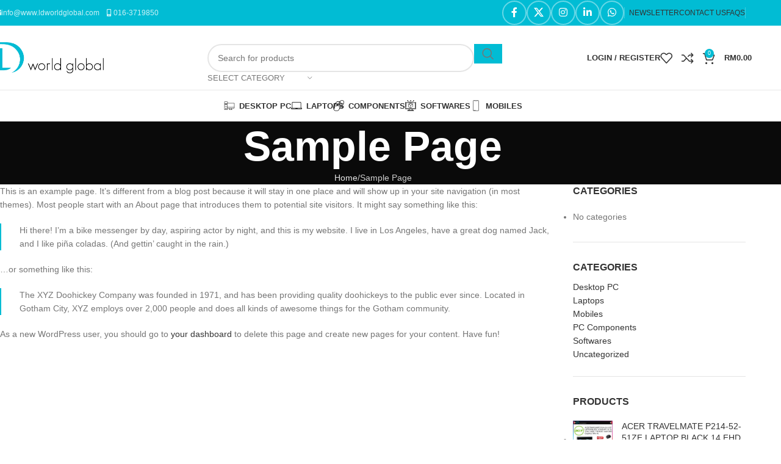

--- FILE ---
content_type: text/html; charset=UTF-8
request_url: https://www.ldworldglobal.com/sample-page-2/
body_size: 48014
content:
<!DOCTYPE html><html lang="en-US"><head><script data-no-optimize="1">var litespeed_docref=sessionStorage.getItem("litespeed_docref");litespeed_docref&&(Object.defineProperty(document,"referrer",{get:function(){return litespeed_docref}}),sessionStorage.removeItem("litespeed_docref"));</script> <meta charset="UTF-8"><link rel="profile" href="https://gmpg.org/xfn/11"><link rel="pingback" href="https://www.ldworldglobal.com/xmlrpc.php"><title>Sample Page &#8211; ldworld global</title><meta name='robots' content='max-image-preview:large' /><style>img:is([sizes="auto" i], [sizes^="auto," i]) { contain-intrinsic-size: 3000px 1500px }</style><link rel='dns-prefetch' href='//fonts.googleapis.com' /><link rel="alternate" type="application/rss+xml" title="ldworld global &raquo; Feed" href="https://www.ldworldglobal.com/feed/" /><link rel="alternate" type="application/rss+xml" title="ldworld global &raquo; Comments Feed" href="https://www.ldworldglobal.com/comments/feed/" /><link rel="alternate" type="application/rss+xml" title="ldworld global &raquo; Sample Page Comments Feed" href="https://www.ldworldglobal.com/sample-page-2/feed/" /><style id="litespeed-ccss">:root{--wp--preset--aspect-ratio--square:1;--wp--preset--aspect-ratio--4-3:4/3;--wp--preset--aspect-ratio--3-4:3/4;--wp--preset--aspect-ratio--3-2:3/2;--wp--preset--aspect-ratio--2-3:2/3;--wp--preset--aspect-ratio--16-9:16/9;--wp--preset--aspect-ratio--9-16:9/16;--wp--preset--color--black:#000;--wp--preset--color--cyan-bluish-gray:#abb8c3;--wp--preset--color--white:#fff;--wp--preset--color--pale-pink:#f78da7;--wp--preset--color--vivid-red:#cf2e2e;--wp--preset--color--luminous-vivid-orange:#ff6900;--wp--preset--color--luminous-vivid-amber:#fcb900;--wp--preset--color--light-green-cyan:#7bdcb5;--wp--preset--color--vivid-green-cyan:#00d084;--wp--preset--color--pale-cyan-blue:#8ed1fc;--wp--preset--color--vivid-cyan-blue:#0693e3;--wp--preset--color--vivid-purple:#9b51e0;--wp--preset--gradient--vivid-cyan-blue-to-vivid-purple:linear-gradient(135deg,rgba(6,147,227,1) 0%,#9b51e0 100%);--wp--preset--gradient--light-green-cyan-to-vivid-green-cyan:linear-gradient(135deg,#7adcb4 0%,#00d082 100%);--wp--preset--gradient--luminous-vivid-amber-to-luminous-vivid-orange:linear-gradient(135deg,rgba(252,185,0,1) 0%,rgba(255,105,0,1) 100%);--wp--preset--gradient--luminous-vivid-orange-to-vivid-red:linear-gradient(135deg,rgba(255,105,0,1) 0%,#cf2e2e 100%);--wp--preset--gradient--very-light-gray-to-cyan-bluish-gray:linear-gradient(135deg,#eee 0%,#a9b8c3 100%);--wp--preset--gradient--cool-to-warm-spectrum:linear-gradient(135deg,#4aeadc 0%,#9778d1 20%,#cf2aba 40%,#ee2c82 60%,#fb6962 80%,#fef84c 100%);--wp--preset--gradient--blush-light-purple:linear-gradient(135deg,#ffceec 0%,#9896f0 100%);--wp--preset--gradient--blush-bordeaux:linear-gradient(135deg,#fecda5 0%,#fe2d2d 50%,#6b003e 100%);--wp--preset--gradient--luminous-dusk:linear-gradient(135deg,#ffcb70 0%,#c751c0 50%,#4158d0 100%);--wp--preset--gradient--pale-ocean:linear-gradient(135deg,#fff5cb 0%,#b6e3d4 50%,#33a7b5 100%);--wp--preset--gradient--electric-grass:linear-gradient(135deg,#caf880 0%,#71ce7e 100%);--wp--preset--gradient--midnight:linear-gradient(135deg,#020381 0%,#2874fc 100%);--wp--preset--font-size--small:13px;--wp--preset--font-size--medium:20px;--wp--preset--font-size--large:36px;--wp--preset--font-size--x-large:42px;--wp--preset--spacing--20:.44rem;--wp--preset--spacing--30:.67rem;--wp--preset--spacing--40:1rem;--wp--preset--spacing--50:1.5rem;--wp--preset--spacing--60:2.25rem;--wp--preset--spacing--70:3.38rem;--wp--preset--spacing--80:5.06rem;--wp--preset--shadow--natural:6px 6px 9px rgba(0,0,0,.2);--wp--preset--shadow--deep:12px 12px 50px rgba(0,0,0,.4);--wp--preset--shadow--sharp:6px 6px 0px rgba(0,0,0,.2);--wp--preset--shadow--outlined:6px 6px 0px -3px rgba(255,255,255,1),6px 6px rgba(0,0,0,1);--wp--preset--shadow--crisp:6px 6px 0px rgba(0,0,0,1)}:where(body){margin:0}body{padding-top:0;padding-right:0;padding-bottom:0;padding-left:0}a:where(:not(.wp-element-button)){text-decoration:none}.woocommerce form .form-row .required{visibility:visible}.screen-reader-text{height:1px;margin:-1px;overflow:hidden;padding:0;position:absolute;top:-10000em;width:1px;clip:rect(0,0,0,0);border:0}.elementor *,.elementor :after,.elementor :before{box-sizing:border-box}.elementor a{box-shadow:none;text-decoration:none}.elementor-element{--flex-direction:initial;--flex-wrap:initial;--justify-content:initial;--align-items:initial;--align-content:initial;--gap:initial;--flex-basis:initial;--flex-grow:initial;--flex-shrink:initial;--order:initial;--align-self:initial;align-self:var(--align-self);flex-basis:var(--flex-basis);flex-grow:var(--flex-grow);flex-shrink:var(--flex-shrink);order:var(--order)}.elementor-element:where(.e-con-full,.elementor-widget){align-content:var(--align-content);align-items:var(--align-items);flex-direction:var(--flex-direction);flex-wrap:var(--flex-wrap);gap:var(--row-gap) var(--column-gap);justify-content:var(--justify-content)}:root{--page-title-display:block}h1.entry-title{display:var(--page-title-display)}.elementor-section{position:relative}.elementor-section .elementor-container{display:flex;margin-left:auto;margin-right:auto;position:relative}@media (max-width:1024px){.elementor-section .elementor-container{flex-wrap:wrap}}.elementor-section.elementor-section-boxed>.elementor-container{max-width:1140px}.elementor-widget-wrap{align-content:flex-start;flex-wrap:wrap;position:relative;width:100%}.elementor:not(.elementor-bc-flex-widget) .elementor-widget-wrap{display:flex}.elementor-widget-wrap>.elementor-element{width:100%}.elementor-widget{position:relative}.elementor-column{display:flex;min-height:1px;position:relative}.elementor-column-gap-default>.elementor-column>.elementor-element-populated{padding:10px}@media (min-width:768px){.elementor-column.elementor-col-100{width:100%}}@media (max-width:767px){.elementor-column{width:100%}}@media (prefers-reduced-motion:no-preference){html{scroll-behavior:smooth}}.elementor-kit-11{--e-global-color-primary:#01bcd4;--e-global-color-secondary:#54595f;--e-global-color-text:#7a7a7a;--e-global-color-accent:#61ce70;--e-global-typography-primary-font-family:"Roboto";--e-global-typography-primary-font-weight:600;--e-global-typography-secondary-font-family:"Roboto Slab";--e-global-typography-secondary-font-weight:400;--e-global-typography-text-font-family:"Montserrat";--e-global-typography-text-font-weight:400;--e-global-typography-accent-font-family:"Roboto";--e-global-typography-accent-font-weight:500;font-family:"Montserrat",Sans-serif}.elementor-kit-11 button{background-color:#01bcd4}.elementor-kit-11 h1{font-family:"Montserrat",Sans-serif;font-weight:600}.elementor-section.elementor-section-boxed>.elementor-container{max-width:1140px}.elementor-element{--widgets-spacing:20px 20px;--widgets-spacing-row:20px;--widgets-spacing-column:20px}h1.entry-title{display:var(--page-title-display)}@media (max-width:1024px){.elementor-section.elementor-section-boxed>.elementor-container{max-width:1024px}}@media (max-width:767px){.elementor-section.elementor-section-boxed>.elementor-container{max-width:767px}}:root{--wd-text-line-height:1.6;--wd-brd-radius:.001px;--wd-form-height:42px;--wd-form-color:inherit;--wd-form-placeholder-color:inherit;--wd-form-bg:transparent;--wd-form-brd-color:rgba(0,0,0,.1);--wd-form-brd-color-focus:rgba(0,0,0,.15);--wd-form-chevron:url([data-uri]);--wd-main-bgcolor:#fff;--wd-scroll-w:.001px;--wd-admin-bar-h:.001px;--wd-block-spacing:20px;--wd-header-banner-mt:.001px;--wd-sticky-nav-w:.001px;--color-white:#fff;--color-gray-100:#f7f7f7;--color-gray-200:#f1f1f1;--color-gray-300:#bbb;--color-gray-400:#a5a5a5;--color-gray-500:#767676;--color-gray-600:#666;--color-gray-700:#555;--color-gray-800:#333;--color-gray-900:#242424;--bgcolor-black-rgb:0,0,0;--bgcolor-white-rgb:255,255,255;--bgcolor-white:#fff;--bgcolor-gray-100:#f7f7f7;--bgcolor-gray-200:#f7f7f7;--bgcolor-gray-300:#f1f1f1;--bgcolor-gray-400:rgba(187,187,187,.4);--brdcolor-gray-200:rgba(0,0,0,.075);--brdcolor-gray-300:rgba(0,0,0,.105);--brdcolor-gray-400:rgba(0,0,0,.12);--brdcolor-gray-500:rgba(0,0,0,.2);--wd-start:start;--wd-end:end;--wd-center:center;--wd-stretch:stretch}html,body,div,span,h1,h2,p,a,img,i,ul,li,form,label,article,header,nav,section{margin:0;padding:0;border:0;vertical-align:baseline;font:inherit;font-size:100%}*,*:before,*:after{-webkit-box-sizing:border-box;-moz-box-sizing:border-box;box-sizing:border-box}html{line-height:1;-webkit-text-size-adjust:100%;font-family:sans-serif;overflow-x:hidden;overflow-y:scroll}ul{list-style:none}a img{border:none}article,header,main,nav,section{display:block}a,button,input{touch-action:manipulation}button,input{margin:0;color:inherit;font:inherit}button{overflow:visible}button{-webkit-appearance:button}button::-moz-focus-inner,input::-moz-focus-inner{padding:0;border:0;padding:0;border:0}body{margin:0;background-color:#fff;color:var(--wd-text-color);text-rendering:optimizeLegibility;font-weight:var(--wd-text-font-weight);font-style:var(--wd-text-font-style);font-size:var(--wd-text-font-size);font-family:var(--wd-text-font);-webkit-font-smoothing:antialiased;-moz-osx-font-smoothing:grayscale;line-height:var(--wd-text-line-height)}@supports (overflow:clip){body{overflow-x:clip}}:is(body){height:auto}p{margin-bottom:var(--wd-tags-mb,20px)}a{color:var(--wd-link-color);text-decoration:none}label{display:block;margin-bottom:5px;color:var(--wd-title-color);vertical-align:middle;font-weight:400}.required{border:none;color:#e01020;font-size:16px;line-height:1}img{max-width:100%;height:auto;border:0;vertical-align:middle}h1{font-size:28px}h2{font-size:24px}h1,h2,.title{display:block;margin-bottom:var(--wd-tags-mb,20px);color:var(--wd-title-color);text-transform:var(--wd-title-transform);font-weight:var(--wd-title-font-weight);font-style:var(--wd-title-font-style);font-family:var(--wd-title-font);line-height:1.4}:is(ul,ol){margin-bottom:var(--list-mb);padding-left:var(--li-pl);--list-mb:20px;--li-mb:10px;--li-pl:17px}:is(ul,ol) li{margin-bottom:var(--li-mb)}:is(ul,ol) li:last-child{margin-bottom:0}li>:is(ul,ol){margin-top:var(--li-mb);margin-bottom:0}ul{list-style:disc}.wd-sub-menu,.wd-sub-menu ul,.wd-nav{list-style:none;--li-pl:0}.wd-sub-menu,.wd-sub-menu ul,.wd-nav{--list-mb:0;--li-mb:0}.text-center{--content-align:center;--wd-align:center;--text-align:center;text-align:var(--text-align)}.text-right{--text-align:right;text-align:var(--text-align);--content-align:flex-end;--wd-align:flex-end}.text-left{--text-align:left;text-align:var(--text-align);--content-align:flex-start;--wd-align:flex-start}[class*=color-scheme-light]{--color-white:#000;--color-gray-100:rgba(255,255,255,.1);--color-gray-200:rgba(255,255,255,.2);--color-gray-300:rgba(255,255,255,.5);--color-gray-400:rgba(255,255,255,.6);--color-gray-500:rgba(255,255,255,.7);--color-gray-600:rgba(255,255,255,.8);--color-gray-700:rgba(255,255,255,.9);--color-gray-800:#fff;--color-gray-900:#fff;--bgcolor-black-rgb:255,255,255;--bgcolor-white-rgb:0,0,0;--bgcolor-white:#0f0f0f;--bgcolor-gray-100:#0a0a0a;--bgcolor-gray-200:#121212;--bgcolor-gray-300:#141414;--bgcolor-gray-400:#171717;--brdcolor-gray-200:rgba(255,255,255,.1);--brdcolor-gray-300:rgba(255,255,255,.15);--brdcolor-gray-400:rgba(255,255,255,.25);--brdcolor-gray-500:rgba(255,255,255,.3);--wd-text-color:rgba(255,255,255,.8);--wd-title-color:#fff;--wd-widget-title-color:var(--wd-title-color);--wd-entities-title-color:#fff;--wd-entities-title-color-hover:rgba(255,255,255,.8);--wd-link-color:rgba(255,255,255,.9);--wd-link-color-hover:#fff;--wd-form-brd-color:rgba(255,255,255,.2);--wd-form-brd-color-focus:rgba(255,255,255,.3);--wd-form-placeholder-color:rgba(255,255,255,.6);--wd-form-chevron:url([data-uri]);--wd-main-bgcolor:#1a1a1a;color:var(--wd-text-color)}.wd-fill{position:absolute;inset:0}.wd-hide{display:none!important}.reset-last-child>*:last-child{margin-bottom:0}@keyframes wd-fadeIn{from{opacity:0}to{opacity:1}}input[type=text],input[type=password]{-webkit-appearance:none;-moz-appearance:none;appearance:none}input[type=text],input[type=password]{padding:0 15px;max-width:100%;width:100%;height:var(--wd-form-height);border:var(--wd-form-brd-width) solid var(--wd-form-brd-color);border-radius:var(--wd-form-brd-radius);background-color:var(--wd-form-bg);box-shadow:none;color:var(--wd-form-color);vertical-align:middle;font-size:14px}::-webkit-input-placeholder{color:var(--wd-form-placeholder-color)}::-moz-placeholder{color:var(--wd-form-placeholder-color)}:-moz-placeholder{color:var(--wd-form-placeholder-color)}input[type=checkbox]{box-sizing:border-box;margin-top:0;padding:0;vertical-align:middle;margin-inline-end:5px}input:-webkit-autofill{border-color:var(--wd-form-brd-color);-webkit-box-shadow:0 0 0 1000px var(--wd-form-bg) inset;-webkit-text-fill-color:var(--wd-form-color)}:is(.btn,.button,button,[type=submit],[type=button]){position:relative;display:inline-flex;align-items:center;justify-content:center;gap:5px;outline:none;border-radius:var(--btn-brd-radius,0px);vertical-align:middle;text-align:center;text-decoration:none;text-shadow:none;line-height:1.2;color:var(--btn-color,#3e3e3e);border:var(--btn-brd-width,0px) var(--btn-brd-style,solid) var(--btn-brd-color,#e9e9e9);background-color:var(--btn-bgcolor,#f3f3f3);box-shadow:var(--btn-box-shadow,unset);text-transform:var(--btn-transform,uppercase);font-weight:var(--btn-font-weight,600);font-family:var(--btn-font-family,inherit);font-style:var(--btn-font-style,unset);padding:var(--btn-padding,5px 20px);min-height:var(--btn-height,42px);font-size:var(--btn-font-size,13px)}.wd-scroll-content{overflow:hidden;overflow-y:auto;-webkit-overflow-scrolling:touch;max-height:50vh}@-moz-document url-prefix(){.wd-scroll-content{scrollbar-width:thin}}.wd-dropdown{--wd-align:var(--wd-start);position:absolute;top:100%;left:0;z-index:380;margin-top:15px;margin-right:0;margin-left:calc(var(--nav-gap,.001px)/2*-1);background-color:var(--bgcolor-white);background-position:bottom right;background-clip:border-box;background-repeat:no-repeat;box-shadow:0 0 3px rgba(0,0,0,.15);text-align:var(--wd-align);border-radius:var(--wd-brd-radius);visibility:hidden;opacity:0;transform:translateY(15px) translateZ(0)}.wd-dropdown:after{content:"";position:absolute;inset-inline:0;bottom:100%;height:15px}.wd-dropdown-menu{min-height:min(var(--wd-dropdown-height,unset),var(--wd-content-h,var(--wd-dropdown-height,unset)));width:var(--wd-dropdown-width);background-image:var(--wd-dropdown-bg-img)}.wd-dropdown-menu.wd-design-default{padding:var(--wd-dropdown-padding,12px 20px);--wd-dropdown-width:220px}.wd-side-hidden{--wd-side-hidden-w:340px;position:fixed;inset-block:var(--wd-admin-bar-h) 0;z-index:500;overflow:hidden;overflow-y:auto;-webkit-overflow-scrolling:touch;width:min(var(--wd-side-hidden-w),100vw);background-color:var(--bgcolor-white)}.wd-side-hidden.wd-left{right:auto;left:0;transform:translate3d(-100%,0,0)}.wd-side-hidden.wd-right{right:0;left:auto;transform:translate3d(100%,0,0)}.wd-sub-menu{--sub-menu-color:#838383;--sub-menu-color-hover:var(--wd-primary-color)}.wd-sub-menu li{position:relative}.wd-sub-menu li>a{position:relative;display:flex;align-items:center;padding-top:8px;padding-bottom:8px;color:var(--sub-menu-color);font-size:14px;line-height:1.3}.wd-nav-img{flex:0 0 auto;display:inline-block;width:var(--nav-img-width,auto)!important;height:var(--nav-img-height,auto)!important;max-height:var(--nav-img-height,18px);margin-inline-end:7px;object-fit:contain;object-position:50% 50%;line-height:0}.wd-nav{--nav-gap:20px;display:inline-flex;flex-wrap:wrap;justify-content:var(--text-align,var(--wd-align));text-align:left;gap:1px var(--nav-gap)}.wd-nav>li{position:relative}.wd-nav>li>a{position:relative;display:flex;align-items:center;flex-direction:row;text-transform:uppercase;font-weight:600;font-size:13px;line-height:1.2}.wd-nav>li>a .wd-nav-icon{margin-right:7px;font-size:115%}.wd-nav[class*=wd-style-]{--nav-color:#333;--nav-color-hover:rgba(51,51,51,.7);--nav-color-active:rgba(51,51,51,.7);--nav-chevron-color:rgba(82,82,82,.45)}.wd-nav[class*=wd-style-]>li>a{color:var(--nav-color)}.wd-nav[class*=wd-style-]>li:is(.current-menu-item,.wd-active,.active)>a{color:var(--nav-color-active)}:is(.color-scheme-light,.whb-color-light) .wd-nav[class*=wd-style-]{--nav-color:#fff;--nav-color-hover:rgba(255,255,255,.8);--nav-color-active:rgba(255,255,255,.8);--nav-chevron-color:rgba(255,255,255,.6)}.wd-nav:is(.wd-style-bordered,.wd-style-separated)>li{display:flex;flex-direction:row}.wd-nav:is(.wd-style-bordered,.wd-style-separated)>li:not(:last-child):after{content:"";position:relative;inset-inline-end:calc((var(--nav-gap)/2)*-1);border-right:1px solid rgba(0,0,0,.105)}:is(.color-scheme-light,.whb-color-light) .wd-nav:is(.wd-style-bordered,.wd-style-separated)>li:not(:last-child):after{border-color:rgba(255,255,255,.25)}.wd-nav.wd-style-separated>li{align-items:center}.wd-nav.wd-style-separated>li:not(:last-child):after{height:18px}.wd-nav.wd-style-bordered>li{align-items:stretch}.wd-nav[class*=wd-style-underline] .nav-link-text{position:relative;display:inline-block;padding-block:1px;line-height:1.2}.wd-nav[class*=wd-style-underline] .nav-link-text:after{content:'';position:absolute;top:100%;left:0;width:0;height:2px;background-color:var(--wd-primary-color)}.wd-nav[class*=wd-style-underline]>li:is(:hover,.current-menu-item,.wd-active,.active)>a .nav-link-text:after{width:100%}.wd-close-side{position:fixed;background-color:rgba(0,0,0,.7);opacity:0;z-index:400}[class*=screen-reader]{position:absolute!important;clip:rect(1px,1px,1px,1px);transform:scale(0)}.wd-breadcrumbs>:is(span,a):last-child{font-weight:600;color:var(--wd-bcrumb-color-active)}.wd-breadcrumbs .wd-delimiter{margin-inline:8px;color:var(--wd-bcrumb-delim-color)}.wd-breadcrumbs .wd-delimiter:after{content:"/"}:is(.wd-breadcrumbs,.yoast-breadcrumb){--wd-link-color:var(--color-gray-500);--wd-link-color-hover:var(--color-gray-700);--wd-bcrumb-color-active:var(--color-gray-900)}.wd-action-btn{display:inline-flex;vertical-align:middle}.wd-action-btn>a{display:inline-flex;align-items:center;justify-content:center;color:var(--wd-action-color,var(--color-gray-800))}.wd-action-btn>a:before{font-size:var(--wd-action-icon-size,1.1em);font-family:"woodmart-font"}.wd-action-btn>a:after{position:absolute;top:calc(50% - .5em);left:0;opacity:0;font-size:var(--wd-action-icon-size,1.1em);content:"";display:inline-block;width:1em;height:1em;border:1px solid rgba(0,0,0,0);border-left-color:var(--color-gray-900);border-radius:50%;vertical-align:middle;animation:wd-rotate .45s infinite linear var(--wd-anim-state,paused)}.wd-action-btn.wd-style-text>a{position:relative;font-weight:600;line-height:1}.wd-action-btn.wd-style-text>a:before{margin-inline-end:.3em;font-weight:400}.wd-cross-icon>a:before{content:"\f112"}.wd-heading{display:flex;flex:0 0 auto;align-items:center;justify-content:flex-end;gap:10px;padding:20px 15px;border-bottom:1px solid var(--brdcolor-gray-300)}.wd-heading .title{flex:1 1 auto;margin-bottom:0;font-size:130%}.wd-heading .wd-action-btn{flex:0 0 auto}.wd-heading .wd-action-btn.wd-style-text>a{height:25px}:is(.widget,.wd-widget,div[class^=vc_wp]){line-height:1.4;--wd-link-color:var(--color-gray-500);--wd-link-color-hover:var(--color-gray-800)}.widget{margin-bottom:30px;padding-bottom:30px;border-bottom:1px solid var(--brdcolor-gray-300)}.widget:last-child{margin-bottom:0;padding-bottom:0;border-bottom:none}:is(.wd-entry-content,.entry-content,.is-layout-flow,.is-layout-constrained,.is-layout-constrained>.wp-block-group__inner-container)>*{margin-block:0 var(--wd-block-spacing)}:is(.wd-entry-content,.entry-content,.is-layout-flow,.is-layout-constrained,.is-layout-constrained>.wp-block-group__inner-container)>*:last-child{margin-bottom:0}.wd-page-wrapper{position:relative;background-color:var(--wd-main-bgcolor)}body:not([class*=wrapper-boxed]){background-color:var(--wd-main-bgcolor)}.wd-page-content{min-height:50vh;background-color:var(--wd-main-bgcolor)}.container{width:100%;max-width:var(--wd-container-w);padding-inline:15px;margin-inline:auto}.wd-content-layout{padding-block:40px}:where(.wd-content-layout>div){grid-column:auto/span var(--wd-col)}@media (min-width:769px){.searchform.wd-style-default:not(.wd-with-cat) .wd-clear-search{padding-inline-end:10px;border-inline-end:1px solid var(--wd-form-brd-color)}}@media (min-width:1025px){.wd-hide-lg{display:none!important}.wd-scroll{--scrollbar-track-bg:rgba(0,0,0,.05);--scrollbar-thumb-bg:rgba(0,0,0,.12)}.wd-scroll ::-webkit-scrollbar{width:5px}.wd-scroll ::-webkit-scrollbar-track{background-color:var(--scrollbar-track-bg)}.wd-scroll ::-webkit-scrollbar-thumb{background-color:var(--scrollbar-thumb-bg)}}@media (max-width:1024px){@supports not (overflow:clip){body{overflow:hidden}}.wd-hide-md{display:none!important}.wd-side-hidden{--wd-side-hidden-w:min(300px,80vw)}.wd-close-side{top:-150px}}@media (max-width:768.98px){.searchform.wd-style-default .wd-clear-search{padding-inline-end:10px;border-inline-end:1px solid var(--wd-form-brd-color)}}:is(.wd-entry-content,.entry-content)>.elementor{margin-bottom:0}.elementor-column-gap-default{--wd-el-column-gap:20px}.elementor-section.wd-negative-gap>.elementor-container{margin-left:calc(var(--wd-el-column-gap)/2*-1);margin-right:calc(var(--wd-el-column-gap)/2*-1)}.elementor-section-boxed.wd-negative-gap .elementor-container{max-width:none}@media (prefers-reduced-motion:no-preference){html{scroll-behavior:auto}}.elementor-widget-text-editor:has(.elementor-widget-container){display:flex}.elementor-widget-text-editor .elementor-widget-container{width:100%;columns:inherit;column-gap:inherit}.elementor-widget-text-editor.text-left{justify-content:flex-start}.amount{color:var(--wd-primary-color);font-weight:600}.woocommerce-notices-wrapper:empty{display:none}.whb-flex-row{display:flex;flex-direction:row;flex-wrap:nowrap;justify-content:space-between}.whb-column{display:flex;align-items:center;flex-direction:row;max-height:inherit}.whb-col-left,.whb-mobile-left{justify-content:flex-start;margin-left:-10px}.whb-col-right,.whb-mobile-right{justify-content:flex-end;margin-right:-10px}.whb-col-mobile{flex:1 1 auto;justify-content:center;margin-inline:-10px}.whb-flex-flex-middle .whb-col-center{flex:1 1 0%}.whb-flex-equal-sides :is(.whb-col-left,.whb-col-right){flex:1 1 0%}.whb-general-header :is(.whb-mobile-left,.whb-mobile-right){flex:1 1 0%}.whb-main-header{position:relative;top:0;right:0;left:0;z-index:390;backface-visibility:hidden;-webkit-backface-visibility:hidden}.whb-color-dark:not(.whb-with-bg){background-color:#fff}.wd-header-nav,.site-logo{padding-inline:10px}.wd-header-nav.wd-full-height,.wd-header-nav.wd-full-height :is(.wd-nav,.wd-nav>li,.wd-nav>li>a),.wd-header-divider.wd-full-height,.wd-header-divider.wd-full-height:before{height:100%}.wd-header-nav{flex:1 1 auto}.wd-nav-main>li>a,.wd-nav-secondary>li>a{height:40px;font-weight:var(--wd-header-el-font-weight);font-style:var(--wd-header-el-font-style);font-size:var(--wd-header-el-font-size);font-family:var(--wd-header-el-font);text-transform:var(--wd-header-el-transform)}.whb-top-bar .wd-nav-secondary>li>a{font-weight:400;font-size:12px}.site-logo{max-height:inherit}.wd-logo{max-height:inherit}.wd-logo img{padding-top:5px;padding-bottom:5px;max-height:inherit;transform:translateZ(0);backface-visibility:hidden;-webkit-backface-visibility:hidden;perspective:800px}.wd-logo img[width]:not([src$=".svg"]){width:auto;object-fit:contain}.wd-switch-logo .wd-sticky-logo{display:none;animation:wd-fadeIn .5s ease}.wd-header-divider:before{content:"";display:block;height:18px;border-right:1px solid}.whb-color-light .wd-header-divider:before{border-color:var(--wd-divider-color,rgba(255,255,255,.25))}.whb-col-right .wd-header-divider:last-child{padding-right:10px}.wd-header-mobile-nav .wd-tools-icon:before{content:"\f15a";font-family:"woodmart-font"}.mobile-nav .searchform{--wd-form-brd-width:0;--wd-form-bg:transparent;--wd-form-color:var(--color-gray-500);--wd-form-placeholder-color:var(--color-gray-500);z-index:4;box-shadow:0 -1px 9px rgba(0,0,0,.17)}.mobile-nav .searchform input[type=text]{padding-right:70px;padding-left:20px;height:70px;font-weight:600}.mobile-nav .wd-dropdown-results{position:relative;z-index:4;border-radius:0;inset-inline:auto}.wd-nav-mobile{display:none;margin-inline:0;animation:wd-fadeIn 1s ease}.wd-nav-mobile>li{flex:1 1 100%;max-width:100%;width:100%}.wd-nav-mobile>li>a{color:var(--color-gray-800)}.wd-nav-mobile .wd-with-icon>a:before{margin-right:7px;font-weight:400;font-family:"woodmart-font"}.wd-nav-mobile .menu-item-account>a:before{content:"\f124"}.wd-nav-mobile .menu-item-wishlist>a:before{content:"\f106"}.wd-nav-mobile .menu-item-compare>a:before{content:"\f128"}.wd-nav-mobile.wd-active{display:block}.wd-nav-mobile>li{display:flex;flex-wrap:wrap}.wd-nav-mobile>li>a{flex:1 1 0%;padding:5px 20px;min-height:50px;border-bottom:1px solid var(--brdcolor-gray-300)}.wd-nav-mob-tab{--nav-gap:.001px;display:flex;margin:0;border-bottom:1px solid var(--brdcolor-gray-300);background-color:rgba(0,0,0,.04)}.wd-nav-mob-tab>li{flex:1 0 50%;max-width:50%}.wd-nav-mob-tab>li>a{padding:0;height:100%;font-weight:900}.wd-nav-mob-tab>li.wd-active>a{background-color:rgba(0,0,0,.05)}.wd-nav-mob-tab[class*=wd-style-underline]{--nav-color:#909090;--nav-color-hover:#333;--nav-color-active:#333}.wd-nav-mob-tab[class*=wd-style-underline] .nav-link-text{position:static;flex:1 1 auto;padding:18px 15px;text-align:center}.wd-nav-mob-tab[class*=wd-style-underline] .nav-link-text:after{top:auto;bottom:-1px}.wd-nav-mob-tab[class*=wd-style-underline]:after{top:auto;bottom:-1px}.wd-nav-mob-tab:not(.wd-swap) li:first-child .nav-link-text:after{right:0;left:auto}@media (min-width:1025px){.whb-top-bar-inner{height:var(--wd-top-bar-h);max-height:var(--wd-top-bar-h)}.whb-general-header-inner{height:var(--wd-header-general-h);max-height:var(--wd-header-general-h)}.whb-header-bottom-inner{height:var(--wd-header-bottom-h);max-height:var(--wd-header-bottom-h)}.whb-hidden-lg{display:none}}@media (max-width:1024px){.whb-top-bar-inner{height:var(--wd-top-bar-sm-h);max-height:var(--wd-top-bar-sm-h)}.whb-general-header-inner{height:var(--wd-header-general-sm-h);max-height:var(--wd-header-general-sm-h)}.whb-header-bottom-inner{height:var(--wd-header-bottom-sm-h);max-height:var(--wd-header-bottom-sm-h)}.whb-visible-lg,.whb-hidden-mobile{display:none}}.wd-tools-element{position:relative;--wd-header-el-color:#333;--wd-header-el-color-hover:rgba(51,51,51,.6)}.wd-tools-element>a{display:flex;align-items:center;justify-content:center;height:40px;color:var(--wd-header-el-color);line-height:1;padding-inline:10px}.wd-tools-element .wd-tools-icon{position:relative;display:flex;align-items:center;justify-content:center;font-size:0}.wd-tools-element .wd-tools-icon:before{font-size:20px}.wd-tools-element .wd-tools-text{margin-inline-start:8px;text-transform:var(--wd-header-el-transform);white-space:nowrap;font-weight:var(--wd-header-el-font-weight);font-style:var(--wd-header-el-font-style);font-size:var(--wd-header-el-font-size);font-family:var(--wd-header-el-font)}.wd-tools-element .wd-tools-count{z-index:1;width:var(--wd-count-size,15px);height:var(--wd-count-size,15px);border-radius:50%;text-align:center;letter-spacing:0;font-weight:400;line-height:var(--wd-count-size,15px)}.wd-tools-element.wd-style-icon .wd-tools-text{display:none!important}.wd-tools-element:is(.wd-design-2,.wd-design-5).wd-style-icon.wd-with-count{margin-inline-end:5px}.wd-tools-element:is(.wd-design-2,.wd-design-5) .wd-tools-count{position:absolute;top:-5px;inset-inline-end:-9px;background-color:var(--wd-primary-color);color:#fff;font-size:9px}.wd-header-text,.whb-column>.wd-social-icons{padding-inline:10px}.wd-header-text{--wd-tags-mb:10px;flex:1 1 auto}.whb-top-bar .wd-header-text{font-size:12px;line-height:1.2}.whb-color-light .wd-header-text{--wd-text-color:rgba(255,255,255,.8);--wd-title-color:#fff;--wd-link-color:rgba(255,255,255,.9);--wd-link-color-hover:#fff;color:var(--wd-text-color)}.wd-header-wishlist .wd-tools-icon:before{content:"\f106";font-family:"woodmart-font"}.wd-header-compare .wd-tools-icon:before{content:"\f128";font-family:"woodmart-font"}.wd-social-icons{display:flex;align-items:center;flex-wrap:wrap;gap:var(--wd-social-gap,calc(var(--wd-social-size,40px)/4));justify-content:var(--wd-align)}.wd-social-icons>a{display:inline-flex;align-items:center;justify-content:center;width:var(--wd-social-size,40px);height:var(--wd-social-size,40px);font-size:var(--wd-social-icon-size,calc(var(--wd-social-size,40px)/2.5));color:var(--wd-social-color);background-color:var(--wd-social-bg,unset);box-shadow:var(--wd-social-shadow);border:var(--wd-social-brd) var(--wd-social-brd-color);border-radius:var(--wd-social-radius);line-height:1}.wd-social-icons .wd-icon:before{content:var(--wd-social-icon,unset);font-family:"woodmart-font"}.social-facebook{--wd-social-brand-color:#365493;--wd-social-icon:"\f180"}.social-twitter{--wd-social-brand-color:#000;--wd-social-icon:"\f154"}.social-instagram{--wd-social-brand-color:#774430;--wd-social-icon:"\f163"}.social-pinterest{--wd-social-brand-color:#cb2027;--wd-social-icon:"\f156"}.social-linkedin{--wd-social-brand-color:#0274b3;--wd-social-icon:"\f158"}.social-whatsapp{--wd-social-brand-color:#1ebea5;--wd-social-icon:"\f175"}.wd-social-icons.wd-style-default{gap:0;--wd-social-color:rgba(0,0,0,.6);--wd-social-color-hover:rgba(0,0,0,.8)}.wd-social-icons.wd-style-default>a{width:auto;height:auto;padding:var(--wd-social-gap,calc(var(--wd-social-size,40px)/6))}.wd-social-icons.wd-style-default.color-scheme-light{--wd-social-color:#fff;--wd-social-color-hover:rgba(255,255,255,.6)}.wd-social-icons.wd-shape-circle{--wd-social-radius:50%}.wd-social-icons.wd-style-bordered{--wd-social-color:rgba(0,0,0,.4);--wd-social-color-hover:#fff;--wd-social-brd:2px solid;--wd-social-brd-color:#ccc}.wd-social-icons.wd-style-bordered>a{--wd-social-bg-hover:var(--wd-social-brand-color);--wd-social-brd-color-hover:var(--wd-social-brand-color)}.wd-social-icons.wd-style-bordered.color-scheme-light{--wd-social-color:#fff;--wd-social-brd-color:rgba(255,255,255,.4)}.wd-header-search .wd-tools-icon:before{content:"\f130";font-family:"woodmart-font"}.wd-header-search .wd-tools-icon:after{position:relative;margin-inline-start:-20px;display:flex;align-items:center;justify-content:center;font-size:20px;opacity:0;content:"\f112";font-family:"woodmart-font"}.whb-color-dark [class*=wd-header-search-form] :is(.wd-style-default,.wd-style-with-bg-2){--wd-form-brd-color:rgba(0,0,0,.1);--wd-form-brd-color-focus:rgba(0,0,0,.15);--wd-form-color:#767676;--wd-form-placeholder-color:var(--wd-form-color)}[class*=wd-header-search-form]{padding-inline:10px;flex:1 1 auto}[class*=wd-header-search-form] input[type=text]{min-width:290px}.wd-dropdown-results{margin-top:0!important;overflow:hidden;right:calc((var(--wd-form-brd-radius)/1.5));left:calc((var(--wd-form-brd-radius)/1.5))}.wd-dropdown-results:after{width:auto!important;height:auto!important}.search-results-wrapper{position:relative}.wd-dropdown-results .wd-scroll-content{overscroll-behavior:none}.searchform{position:relative;--wd-search-btn-w:var(--wd-form-height);--wd-form-height:46px;--wd-search-clear-sp:.001px}.searchform input[type=text]{padding-inline-end:calc(var(--wd-search-btn-w) + 30px)}.searchform .searchsubmit{--btn-color:var(--wd-form-color,currentColor);--btn-bgcolor:transparent;position:absolute;gap:0;inset-block:0;inset-inline-end:0;padding:0;width:var(--wd-search-btn-w);min-height:unset;border:none;box-shadow:none;font-weight:400;font-size:0;font-style:unset}.searchform .searchsubmit:after{font-size:calc(var(--wd-form-height)/2.3);content:"\f130";font-family:"woodmart-font"}.searchform .searchsubmit:before{position:absolute;top:50%;left:50%;margin-top:calc((var(--wd-form-height)/2.5)/-2);margin-left:calc((var(--wd-form-height)/2.5)/-2);opacity:0;content:"";display:inline-block;width:calc(var(--wd-form-height)/2.5);height:calc(var(--wd-form-height)/2.5);border:1px solid rgba(0,0,0,0);border-left-color:currentColor;border-radius:50%;vertical-align:middle;animation:wd-rotate .45s infinite linear var(--wd-anim-state,paused)}.searchform .wd-clear-search{position:absolute;top:calc(50% - 12px);display:flex;align-items:center;justify-content:center;width:30px;height:24px;inset-inline-end:calc(var(--wd-search-cat-w,.001px) + var(--wd-search-btn-w) + var(--wd-search-clear-sp));color:var(--wd-form-color,currentColor)}.searchform .wd-clear-search:before{font-size:calc(var(--wd-form-height)/3);line-height:1;content:"\f112";font-family:"woodmart-font"}.wd-dropdown-search-cat{right:0;left:auto;margin-left:0;margin-right:calc(var(--nav-gap,.001px)/2*-1);margin:var(--wd-form-brd-width) 0 0!important}.wd-search-cat{display:flex;align-items:center;position:absolute;inset-inline-end:var(--wd-search-btn-w);inset-block:var(--wd-form-brd-width)}.wd-search-cat>a{display:flex;align-items:center;padding-inline:15px;width:var(--wd-search-cat-w);height:100%;border-inline:1px solid var(--wd-form-brd-color);color:var(--wd-form-color);text-transform:uppercase;font-size:13px}.wd-search-cat>a>span{overflow:hidden;width:100%;text-overflow:ellipsis;white-space:nowrap}.wd-search-cat>a:after{margin-inline-start:8px;font-weight:400;font-size:8px;content:"\f129";font-family:"woodmart-font"}.wd-dropdown-search-cat:after{height:var(--wd-form-brd-width)!important}.wd-dropdown-search-cat.wd-design-default{width:190px}.wd-dropdown-search-cat .children li a{padding-inline-start:20px}@media (min-width:769px){.searchform.wd-with-cat{--wd-search-cat-w:172px;--wd-search-cat-sp:15px}.searchform.wd-with-cat input[type=text]{padding-inline-end:calc(var(--wd-search-cat-w) + var(--wd-search-btn-w) + 30px)}}@media (max-width:768.98px){.wd-search-cat{display:none}}.woocommerce-form-login>*:last-child{margin-bottom:0}.login-form-footer{display:flex;align-items:center;flex-wrap:wrap;justify-content:space-between;gap:10px}.login-form-footer .lost_password{order:2;color:var(--wd-primary-color)}.login-form-footer .woocommerce-form-login__rememberme{order:1;margin-bottom:0}:is(.register,.woocommerce-form-login) .button{width:100%;border-radius:var(--btn-accented-brd-radius);color:var(--btn-accented-color);box-shadow:var(--btn-accented-box-shadow);background-color:var(--btn-accented-bgcolor);text-transform:var(--btn-accented-transform,var(--btn-transform,uppercase));font-weight:var(--btn-accented-font-weight,var(--btn-font-weight,600));font-family:var(--btn-accented-font-family,var(--btn-font-family,inherit));font-style:var(--btn-accented-font-style,var(--btn-font-style,unset))}.wd-header-my-account .wd-tools-icon:before{content:"\f124";font-family:"woodmart-font"}.wd-account-style-text .wd-tools-icon{display:none!important}.wd-account-style-text .wd-tools-text{margin-left:0}.cart-widget-side{display:flex;flex-direction:column}.cart-widget-side .widget_shopping_cart{position:relative;flex:1 1 100%}.cart-widget-side .widget_shopping_cart_content{display:flex;flex:1 1 auto;flex-direction:column;height:100%}.wd-header-cart .wd-tools-icon:before{content:"\f105";font-family:"woodmart-font"}.wd-header-cart :is(.wd-cart-subtotal,.subtotal-divider,.wd-tools-count){vertical-align:middle}.wd-header-cart .wd-cart-number>span{display:none}.wd-header-cart .wd-cart-subtotal .amount{color:inherit;font-weight:inherit;font-size:inherit}.wd-header-cart:is(.wd-design-5,.wd-design-6,.wd-design-7):not(.wd-style-text) .wd-tools-text{display:none}.wd-header-cart.wd-design-2 .wd-tools-text{margin-inline-start:15px}.wd-header-cart.wd-design-5:not(.wd-style-text){margin-inline-end:5px}.wd-header-cart.wd-design-5 .wd-tools-text{margin-inline-start:15px}.wd-header-cart.wd-design-2 .wd-cart-number,.wd-header-cart.wd-design-5 .wd-cart-number{position:absolute;top:-5px;inset-inline-end:-9px;z-index:1;width:15px;height:15px;border-radius:50%;background-color:var(--wd-primary-color);color:#fff;text-align:center;letter-spacing:0;font-weight:400;font-size:9px;line-height:15px}.wd-page-title{--wd-align:start;--wd-title-sp:15px;--wd-title-font-s:36px;position:relative;padding-block:var(--wd-title-sp)}.wd-page-title .container{display:flex;flex-direction:column;align-items:var(--wd-align);text-align:var(--wd-align);gap:10px}.wd-page-title .title{font-size:var(--wd-title-font-s);line-height:1.2;margin-bottom:0}.title-design-centered{--wd-align:center}@media (min-width:1025px){.title-size-default{--wd-title-sp:60px;--wd-title-font-s:68px}}.scrollToTop{position:fixed;right:20px;bottom:20px;z-index:350;display:flex;align-items:center;justify-content:center;width:50px;height:50px;border-radius:50%;background-color:rgba(var(--bgcolor-white-rgb),.9);box-shadow:0 0 5px rgba(0,0,0,.17);color:var(--color-gray-800);font-size:16px;opacity:0;backface-visibility:hidden;-webkit-backface-visibility:hidden;transform:translateX(100%)}.scrollToTop:after{content:"\f115";font-family:"woodmart-font"}@media (max-width:1024px){.scrollToTop{right:12px;bottom:12px;width:40px;height:40px;font-size:14px}}.login-form-side .woocommerce-notices-wrapper{padding:20px 15px 0}.login-form-side .woocommerce-form-login{padding:20px 15px 15px;border-bottom:1px solid var(--brdcolor-gray-300)}.login-form-side .woocommerce-form-login.hidden-form{display:none}.create-account-question{padding:20px 15px;border-bottom:1px solid var(--brdcolor-gray-300);text-align:center;--wd-tags-mb:15px}.create-account-question p{color:var(--color-gray-900);font-weight:600}.create-account-question:before{display:block;margin-bottom:15px;color:var(--color-gray-200);font-size:54px;line-height:1;content:"\f124";font-family:"woodmart-font"}.create-account-question .btn{--btn-color:var(--color-gray-800);--btn-color-hover:var(--color-gray-500);--btn-brd-color:var(--wd-primary-color);--btn-bgcolor:transparent;--btn-brd-width:2px;--btn-height:none;--btn-padding:0;border-top:0;border-inline:0}:root{--wd-top-bar-h:42px;--wd-top-bar-sm-h:38px;--wd-top-bar-sticky-h:.00001px;--wd-top-bar-brd-w:.00001px;--wd-header-general-h:105px;--wd-header-general-sm-h:60px;--wd-header-general-sticky-h:.00001px;--wd-header-general-brd-w:1px;--wd-header-bottom-h:50px;--wd-header-bottom-sm-h:.00001px;--wd-header-bottom-sticky-h:.00001px;--wd-header-bottom-brd-w:1px;--wd-header-clone-h:60px;--wd-header-brd-w:calc(var(--wd-top-bar-brd-w) + var(--wd-header-general-brd-w) + var(--wd-header-bottom-brd-w));--wd-header-h:calc(var(--wd-top-bar-h) + var(--wd-header-general-h) + var(--wd-header-bottom-h) + var(--wd-header-brd-w));--wd-header-sticky-h:calc(var(--wd-top-bar-sticky-h) + var(--wd-header-general-sticky-h) + var(--wd-header-bottom-sticky-h) + var(--wd-header-clone-h) + var(--wd-header-brd-w));--wd-header-sm-h:calc(var(--wd-top-bar-sm-h) + var(--wd-header-general-sm-h) + var(--wd-header-bottom-sm-h) + var(--wd-header-brd-w))}@media (max-width:1024px){:root:has(.whb-header-bottom.whb-hidden-mobile){--wd-header-bottom-brd-w:.00001px}}.whb-top-bar{background-color:rgba(1,188,212,1)}.whb-9x1ytaxq7aphtb3npidp form.searchform{--wd-form-height:46px}.whb-general-header{border-color:rgba(232,232,232,1);border-bottom-width:1px;border-bottom-style:solid}.whb-header-bottom{border-color:rgba(232,232,232,1);border-bottom-width:1px;border-bottom-style:solid}:root{--wd-text-font:"Montserrat",Arial,Helvetica,sans-serif;--wd-text-font-weight:400;--wd-text-color:#767676;--wd-text-font-size:14px;--wd-title-font:"Montserrat",Arial,Helvetica,sans-serif;--wd-title-font-weight:600;--wd-title-color:#242424;--wd-entities-title-font:"Montserrat",Arial,Helvetica,sans-serif;--wd-entities-title-font-weight:500;--wd-entities-title-color:#333;--wd-entities-title-color-hover:rgb(51 51 51/65%);--wd-alternative-font:"Montserrat",Arial,Helvetica,sans-serif;--wd-widget-title-font:"Montserrat",Arial,Helvetica,sans-serif;--wd-widget-title-font-weight:600;--wd-widget-title-transform:uppercase;--wd-widget-title-color:#333;--wd-widget-title-font-size:16px;--wd-header-el-font:"Montserrat",Arial,Helvetica,sans-serif;--wd-header-el-font-weight:700;--wd-header-el-transform:uppercase;--wd-header-el-font-size:13px;--wd-primary-color:#01bcd4;--wd-alternative-color:#fbbc34;--wd-link-color:#333;--wd-link-color-hover:#242424;--btn-default-bgcolor:#f7f7f7;--btn-default-bgcolor-hover:#efefef;--btn-accented-bgcolor:#007bc4;--btn-accented-bgcolor-hover:#006aa9;--wd-form-brd-width:2px;--notices-success-bg:#459647;--notices-success-color:#fff;--notices-warning-bg:#e0b252;--notices-warning-color:#fff}.wd-page-title{background-color:#0a0a0a;background-image:none;background-size:cover;background-position:center center}:root{--wd-container-w:1222px;--wd-form-brd-radius:35px;--btn-default-color:#333;--btn-default-color-hover:#333;--btn-accented-color:#fff;--btn-accented-color-hover:#fff;--btn-default-brd-radius:35px;--btn-default-box-shadow:none;--btn-default-box-shadow-hover:none;--btn-accented-brd-radius:35px;--btn-accented-box-shadow:none;--btn-accented-box-shadow-hover:none;--wd-brd-radius:0px}.screen-reader-text{clip:rect(1px,1px,1px,1px);word-wrap:normal!important;border:0;clip-path:inset(50%);height:1px;margin:-1px;overflow:hidden;overflow-wrap:normal!important;padding:0;position:absolute!important;width:1px}.fa,.fas{-moz-osx-font-smoothing:grayscale;-webkit-font-smoothing:antialiased;display:inline-block;font-style:normal;font-variant:normal;text-rendering:auto;line-height:1}.fa-envelope:before{content:"\f0e0"}.fa-mobile-alt:before{content:"\f3cd"}.fa,.fas{font-family:"Font Awesome 5 Free";font-weight:900}</style><link rel="preload" data-asynced="1" data-optimized="2" as="style" onload="this.onload=null;this.rel='stylesheet'" href="https://www.ldworldglobal.com/wp-content/litespeed/ucss/f26593cce6dc5714ede04720c0d561ca.css?ver=d98d1" /><script data-optimized="1" type="litespeed/javascript" data-src="https://www.ldworldglobal.com/wp-content/plugins/litespeed-cache/assets/js/css_async.min.js"></script> <style id='global-styles-inline-css' type='text/css'>:root{--wp--preset--aspect-ratio--square: 1;--wp--preset--aspect-ratio--4-3: 4/3;--wp--preset--aspect-ratio--3-4: 3/4;--wp--preset--aspect-ratio--3-2: 3/2;--wp--preset--aspect-ratio--2-3: 2/3;--wp--preset--aspect-ratio--16-9: 16/9;--wp--preset--aspect-ratio--9-16: 9/16;--wp--preset--color--black: #000000;--wp--preset--color--cyan-bluish-gray: #abb8c3;--wp--preset--color--white: #ffffff;--wp--preset--color--pale-pink: #f78da7;--wp--preset--color--vivid-red: #cf2e2e;--wp--preset--color--luminous-vivid-orange: #ff6900;--wp--preset--color--luminous-vivid-amber: #fcb900;--wp--preset--color--light-green-cyan: #7bdcb5;--wp--preset--color--vivid-green-cyan: #00d084;--wp--preset--color--pale-cyan-blue: #8ed1fc;--wp--preset--color--vivid-cyan-blue: #0693e3;--wp--preset--color--vivid-purple: #9b51e0;--wp--preset--gradient--vivid-cyan-blue-to-vivid-purple: linear-gradient(135deg,rgba(6,147,227,1) 0%,rgb(155,81,224) 100%);--wp--preset--gradient--light-green-cyan-to-vivid-green-cyan: linear-gradient(135deg,rgb(122,220,180) 0%,rgb(0,208,130) 100%);--wp--preset--gradient--luminous-vivid-amber-to-luminous-vivid-orange: linear-gradient(135deg,rgba(252,185,0,1) 0%,rgba(255,105,0,1) 100%);--wp--preset--gradient--luminous-vivid-orange-to-vivid-red: linear-gradient(135deg,rgba(255,105,0,1) 0%,rgb(207,46,46) 100%);--wp--preset--gradient--very-light-gray-to-cyan-bluish-gray: linear-gradient(135deg,rgb(238,238,238) 0%,rgb(169,184,195) 100%);--wp--preset--gradient--cool-to-warm-spectrum: linear-gradient(135deg,rgb(74,234,220) 0%,rgb(151,120,209) 20%,rgb(207,42,186) 40%,rgb(238,44,130) 60%,rgb(251,105,98) 80%,rgb(254,248,76) 100%);--wp--preset--gradient--blush-light-purple: linear-gradient(135deg,rgb(255,206,236) 0%,rgb(152,150,240) 100%);--wp--preset--gradient--blush-bordeaux: linear-gradient(135deg,rgb(254,205,165) 0%,rgb(254,45,45) 50%,rgb(107,0,62) 100%);--wp--preset--gradient--luminous-dusk: linear-gradient(135deg,rgb(255,203,112) 0%,rgb(199,81,192) 50%,rgb(65,88,208) 100%);--wp--preset--gradient--pale-ocean: linear-gradient(135deg,rgb(255,245,203) 0%,rgb(182,227,212) 50%,rgb(51,167,181) 100%);--wp--preset--gradient--electric-grass: linear-gradient(135deg,rgb(202,248,128) 0%,rgb(113,206,126) 100%);--wp--preset--gradient--midnight: linear-gradient(135deg,rgb(2,3,129) 0%,rgb(40,116,252) 100%);--wp--preset--font-size--small: 13px;--wp--preset--font-size--medium: 20px;--wp--preset--font-size--large: 36px;--wp--preset--font-size--x-large: 42px;--wp--preset--spacing--20: 0.44rem;--wp--preset--spacing--30: 0.67rem;--wp--preset--spacing--40: 1rem;--wp--preset--spacing--50: 1.5rem;--wp--preset--spacing--60: 2.25rem;--wp--preset--spacing--70: 3.38rem;--wp--preset--spacing--80: 5.06rem;--wp--preset--shadow--natural: 6px 6px 9px rgba(0, 0, 0, 0.2);--wp--preset--shadow--deep: 12px 12px 50px rgba(0, 0, 0, 0.4);--wp--preset--shadow--sharp: 6px 6px 0px rgba(0, 0, 0, 0.2);--wp--preset--shadow--outlined: 6px 6px 0px -3px rgba(255, 255, 255, 1), 6px 6px rgba(0, 0, 0, 1);--wp--preset--shadow--crisp: 6px 6px 0px rgba(0, 0, 0, 1);}:where(body) { margin: 0; }.wp-site-blocks > .alignleft { float: left; margin-right: 2em; }.wp-site-blocks > .alignright { float: right; margin-left: 2em; }.wp-site-blocks > .aligncenter { justify-content: center; margin-left: auto; margin-right: auto; }:where(.is-layout-flex){gap: 0.5em;}:where(.is-layout-grid){gap: 0.5em;}.is-layout-flow > .alignleft{float: left;margin-inline-start: 0;margin-inline-end: 2em;}.is-layout-flow > .alignright{float: right;margin-inline-start: 2em;margin-inline-end: 0;}.is-layout-flow > .aligncenter{margin-left: auto !important;margin-right: auto !important;}.is-layout-constrained > .alignleft{float: left;margin-inline-start: 0;margin-inline-end: 2em;}.is-layout-constrained > .alignright{float: right;margin-inline-start: 2em;margin-inline-end: 0;}.is-layout-constrained > .aligncenter{margin-left: auto !important;margin-right: auto !important;}.is-layout-constrained > :where(:not(.alignleft):not(.alignright):not(.alignfull)){margin-left: auto !important;margin-right: auto !important;}body .is-layout-flex{display: flex;}.is-layout-flex{flex-wrap: wrap;align-items: center;}.is-layout-flex > :is(*, div){margin: 0;}body .is-layout-grid{display: grid;}.is-layout-grid > :is(*, div){margin: 0;}body{padding-top: 0px;padding-right: 0px;padding-bottom: 0px;padding-left: 0px;}a:where(:not(.wp-element-button)){text-decoration: none;}:root :where(.wp-element-button, .wp-block-button__link){background-color: #32373c;border-width: 0;color: #fff;font-family: inherit;font-size: inherit;line-height: inherit;padding: calc(0.667em + 2px) calc(1.333em + 2px);text-decoration: none;}.has-black-color{color: var(--wp--preset--color--black) !important;}.has-cyan-bluish-gray-color{color: var(--wp--preset--color--cyan-bluish-gray) !important;}.has-white-color{color: var(--wp--preset--color--white) !important;}.has-pale-pink-color{color: var(--wp--preset--color--pale-pink) !important;}.has-vivid-red-color{color: var(--wp--preset--color--vivid-red) !important;}.has-luminous-vivid-orange-color{color: var(--wp--preset--color--luminous-vivid-orange) !important;}.has-luminous-vivid-amber-color{color: var(--wp--preset--color--luminous-vivid-amber) !important;}.has-light-green-cyan-color{color: var(--wp--preset--color--light-green-cyan) !important;}.has-vivid-green-cyan-color{color: var(--wp--preset--color--vivid-green-cyan) !important;}.has-pale-cyan-blue-color{color: var(--wp--preset--color--pale-cyan-blue) !important;}.has-vivid-cyan-blue-color{color: var(--wp--preset--color--vivid-cyan-blue) !important;}.has-vivid-purple-color{color: var(--wp--preset--color--vivid-purple) !important;}.has-black-background-color{background-color: var(--wp--preset--color--black) !important;}.has-cyan-bluish-gray-background-color{background-color: var(--wp--preset--color--cyan-bluish-gray) !important;}.has-white-background-color{background-color: var(--wp--preset--color--white) !important;}.has-pale-pink-background-color{background-color: var(--wp--preset--color--pale-pink) !important;}.has-vivid-red-background-color{background-color: var(--wp--preset--color--vivid-red) !important;}.has-luminous-vivid-orange-background-color{background-color: var(--wp--preset--color--luminous-vivid-orange) !important;}.has-luminous-vivid-amber-background-color{background-color: var(--wp--preset--color--luminous-vivid-amber) !important;}.has-light-green-cyan-background-color{background-color: var(--wp--preset--color--light-green-cyan) !important;}.has-vivid-green-cyan-background-color{background-color: var(--wp--preset--color--vivid-green-cyan) !important;}.has-pale-cyan-blue-background-color{background-color: var(--wp--preset--color--pale-cyan-blue) !important;}.has-vivid-cyan-blue-background-color{background-color: var(--wp--preset--color--vivid-cyan-blue) !important;}.has-vivid-purple-background-color{background-color: var(--wp--preset--color--vivid-purple) !important;}.has-black-border-color{border-color: var(--wp--preset--color--black) !important;}.has-cyan-bluish-gray-border-color{border-color: var(--wp--preset--color--cyan-bluish-gray) !important;}.has-white-border-color{border-color: var(--wp--preset--color--white) !important;}.has-pale-pink-border-color{border-color: var(--wp--preset--color--pale-pink) !important;}.has-vivid-red-border-color{border-color: var(--wp--preset--color--vivid-red) !important;}.has-luminous-vivid-orange-border-color{border-color: var(--wp--preset--color--luminous-vivid-orange) !important;}.has-luminous-vivid-amber-border-color{border-color: var(--wp--preset--color--luminous-vivid-amber) !important;}.has-light-green-cyan-border-color{border-color: var(--wp--preset--color--light-green-cyan) !important;}.has-vivid-green-cyan-border-color{border-color: var(--wp--preset--color--vivid-green-cyan) !important;}.has-pale-cyan-blue-border-color{border-color: var(--wp--preset--color--pale-cyan-blue) !important;}.has-vivid-cyan-blue-border-color{border-color: var(--wp--preset--color--vivid-cyan-blue) !important;}.has-vivid-purple-border-color{border-color: var(--wp--preset--color--vivid-purple) !important;}.has-vivid-cyan-blue-to-vivid-purple-gradient-background{background: var(--wp--preset--gradient--vivid-cyan-blue-to-vivid-purple) !important;}.has-light-green-cyan-to-vivid-green-cyan-gradient-background{background: var(--wp--preset--gradient--light-green-cyan-to-vivid-green-cyan) !important;}.has-luminous-vivid-amber-to-luminous-vivid-orange-gradient-background{background: var(--wp--preset--gradient--luminous-vivid-amber-to-luminous-vivid-orange) !important;}.has-luminous-vivid-orange-to-vivid-red-gradient-background{background: var(--wp--preset--gradient--luminous-vivid-orange-to-vivid-red) !important;}.has-very-light-gray-to-cyan-bluish-gray-gradient-background{background: var(--wp--preset--gradient--very-light-gray-to-cyan-bluish-gray) !important;}.has-cool-to-warm-spectrum-gradient-background{background: var(--wp--preset--gradient--cool-to-warm-spectrum) !important;}.has-blush-light-purple-gradient-background{background: var(--wp--preset--gradient--blush-light-purple) !important;}.has-blush-bordeaux-gradient-background{background: var(--wp--preset--gradient--blush-bordeaux) !important;}.has-luminous-dusk-gradient-background{background: var(--wp--preset--gradient--luminous-dusk) !important;}.has-pale-ocean-gradient-background{background: var(--wp--preset--gradient--pale-ocean) !important;}.has-electric-grass-gradient-background{background: var(--wp--preset--gradient--electric-grass) !important;}.has-midnight-gradient-background{background: var(--wp--preset--gradient--midnight) !important;}.has-small-font-size{font-size: var(--wp--preset--font-size--small) !important;}.has-medium-font-size{font-size: var(--wp--preset--font-size--medium) !important;}.has-large-font-size{font-size: var(--wp--preset--font-size--large) !important;}.has-x-large-font-size{font-size: var(--wp--preset--font-size--x-large) !important;}
:where(.wp-block-post-template.is-layout-flex){gap: 1.25em;}:where(.wp-block-post-template.is-layout-grid){gap: 1.25em;}
:where(.wp-block-columns.is-layout-flex){gap: 2em;}:where(.wp-block-columns.is-layout-grid){gap: 2em;}
:root :where(.wp-block-pullquote){font-size: 1.5em;line-height: 1.6;}</style><style id='woocommerce-inline-inline-css' type='text/css'>.woocommerce form .form-row .required { visibility: visible; }</style> <script type="litespeed/javascript" data-src="https://www.ldworldglobal.com/wp-includes/js/jquery/jquery.min.js" id="jquery-core-js"></script> <script id="print-invoices-packing-slip-labels-for-woocommerce_public-js-extra" type="litespeed/javascript">var wf_pklist_params_public={"show_document_preview":"No","document_access_type":"logged_in","is_user_logged_in":"","msgs":{"invoice_number_prompt_free_order":"\u2018Generate invoice for free orders\u2019 is disabled in Invoice settings > Advanced. You are attempting to generate invoice for this free order. Proceed?","creditnote_number_prompt":"Refund in this order seems not having credit number yet. Do you want to manually generate one ?","invoice_number_prompt_no_from_addr":"Please fill the `from address` in the plugin's general settings.","invoice_title_prompt":"Invoice","invoice_number_prompt":"number has not been generated yet. Do you want to manually generate one ?","pop_dont_show_again":!1,"request_error":"Request error.","error_loading_data":"Error loading data.","min_value_error":"minimum value should be","generating_document_text":"Generating document...","new_tab_open_error":"Failed to open new tab. Please check your browser settings."}}</script> <script id="wc-add-to-cart-js-extra" type="litespeed/javascript">var wc_add_to_cart_params={"ajax_url":"\/wp-admin\/admin-ajax.php","wc_ajax_url":"\/?wc-ajax=%%endpoint%%","i18n_view_cart":"View cart","cart_url":"https:\/\/www.ldworldglobal.com\/cart\/","is_cart":"","cart_redirect_after_add":"no"}</script> <script id="woocommerce-js-extra" type="litespeed/javascript">var woocommerce_params={"ajax_url":"\/wp-admin\/admin-ajax.php","wc_ajax_url":"\/?wc-ajax=%%endpoint%%","i18n_password_show":"Show password","i18n_password_hide":"Hide password"}</script> <link rel="https://api.w.org/" href="https://www.ldworldglobal.com/wp-json/" /><link rel="alternate" title="JSON" type="application/json" href="https://www.ldworldglobal.com/wp-json/wp/v2/pages/364" /><link rel="EditURI" type="application/rsd+xml" title="RSD" href="https://www.ldworldglobal.com/xmlrpc.php?rsd" /><meta name="generator" content="WordPress 6.8.3" /><meta name="generator" content="WooCommerce 10.3.7" /><link rel="canonical" href="https://www.ldworldglobal.com/sample-page-2/" /><link rel='shortlink' href='https://www.ldworldglobal.com/?p=364' /><link rel="alternate" title="oEmbed (JSON)" type="application/json+oembed" href="https://www.ldworldglobal.com/wp-json/oembed/1.0/embed?url=https%3A%2F%2Fwww.ldworldglobal.com%2Fsample-page-2%2F" /><link rel="alternate" title="oEmbed (XML)" type="text/xml+oembed" href="https://www.ldworldglobal.com/wp-json/oembed/1.0/embed?url=https%3A%2F%2Fwww.ldworldglobal.com%2Fsample-page-2%2F&#038;format=xml" /><meta name="viewport" content="width=device-width, initial-scale=1.0, maximum-scale=1.0, user-scalable=no">
<noscript><style>.woocommerce-product-gallery{ opacity: 1 !important; }</style></noscript><meta name="generator" content="Elementor 3.33.2; features: additional_custom_breakpoints; settings: css_print_method-external, google_font-enabled, font_display-auto"><style>.e-con.e-parent:nth-of-type(n+4):not(.e-lazyloaded):not(.e-no-lazyload),
				.e-con.e-parent:nth-of-type(n+4):not(.e-lazyloaded):not(.e-no-lazyload) * {
					background-image: none !important;
				}
				@media screen and (max-height: 1024px) {
					.e-con.e-parent:nth-of-type(n+3):not(.e-lazyloaded):not(.e-no-lazyload),
					.e-con.e-parent:nth-of-type(n+3):not(.e-lazyloaded):not(.e-no-lazyload) * {
						background-image: none !important;
					}
				}
				@media screen and (max-height: 640px) {
					.e-con.e-parent:nth-of-type(n+2):not(.e-lazyloaded):not(.e-no-lazyload),
					.e-con.e-parent:nth-of-type(n+2):not(.e-lazyloaded):not(.e-no-lazyload) * {
						background-image: none !important;
					}
				}</style><meta name="generator" content="Powered by Slider Revolution 6.7.31 - responsive, Mobile-Friendly Slider Plugin for WordPress with comfortable drag and drop interface." /><link rel="icon" href="https://www.ldworldglobal.com/wp-content/uploads/2020/12/LD-PNG-B-100x100.png" sizes="32x32" /><link rel="icon" href="https://www.ldworldglobal.com/wp-content/uploads/2020/12/LD-PNG-B.png" sizes="192x192" /><link rel="apple-touch-icon" href="https://www.ldworldglobal.com/wp-content/uploads/2020/12/LD-PNG-B.png" /><meta name="msapplication-TileImage" content="https://www.ldworldglobal.com/wp-content/uploads/2020/12/LD-PNG-B.png" /> <script type="litespeed/javascript">function setREVStartSize(e){window.RSIW=window.RSIW===undefined?window.innerWidth:window.RSIW;window.RSIH=window.RSIH===undefined?window.innerHeight:window.RSIH;try{var pw=document.getElementById(e.c).parentNode.offsetWidth,newh;pw=pw===0||isNaN(pw)||(e.l=="fullwidth"||e.layout=="fullwidth")?window.RSIW:pw;e.tabw=e.tabw===undefined?0:parseInt(e.tabw);e.thumbw=e.thumbw===undefined?0:parseInt(e.thumbw);e.tabh=e.tabh===undefined?0:parseInt(e.tabh);e.thumbh=e.thumbh===undefined?0:parseInt(e.thumbh);e.tabhide=e.tabhide===undefined?0:parseInt(e.tabhide);e.thumbhide=e.thumbhide===undefined?0:parseInt(e.thumbhide);e.mh=e.mh===undefined||e.mh==""||e.mh==="auto"?0:parseInt(e.mh,0);if(e.layout==="fullscreen"||e.l==="fullscreen")
newh=Math.max(e.mh,window.RSIH);else{e.gw=Array.isArray(e.gw)?e.gw:[e.gw];for(var i in e.rl)if(e.gw[i]===undefined||e.gw[i]===0)e.gw[i]=e.gw[i-1];e.gh=e.el===undefined||e.el===""||(Array.isArray(e.el)&&e.el.length==0)?e.gh:e.el;e.gh=Array.isArray(e.gh)?e.gh:[e.gh];for(var i in e.rl)if(e.gh[i]===undefined||e.gh[i]===0)e.gh[i]=e.gh[i-1];var nl=new Array(e.rl.length),ix=0,sl;e.tabw=e.tabhide>=pw?0:e.tabw;e.thumbw=e.thumbhide>=pw?0:e.thumbw;e.tabh=e.tabhide>=pw?0:e.tabh;e.thumbh=e.thumbhide>=pw?0:e.thumbh;for(var i in e.rl)nl[i]=e.rl[i]<window.RSIW?0:e.rl[i];sl=nl[0];for(var i in nl)if(sl>nl[i]&&nl[i]>0){sl=nl[i];ix=i}
var m=pw>(e.gw[ix]+e.tabw+e.thumbw)?1:(pw-(e.tabw+e.thumbw))/(e.gw[ix]);newh=(e.gh[ix]*m)+(e.tabh+e.thumbh)}
var el=document.getElementById(e.c);if(el!==null&&el)el.style.height=newh+"px";el=document.getElementById(e.c+"_wrapper");if(el!==null&&el){el.style.height=newh+"px";el.style.display="block"}}catch(e){console.log("Failure at Presize of Slider:"+e)}}</script> <style type="text/css" id="wp-custom-css">.product-tabs-wrapper {
	/*display: none;*/
}

.cart {
align-items: center;
}
#wc-stripe-payment-request-wrapper {
	display: none !important;
}</style><style></style><style id="wd-style-header_912234-css" data-type="wd-style-header_912234">:root{
	--wd-top-bar-h: 42px;
	--wd-top-bar-sm-h: 38px;
	--wd-top-bar-sticky-h: .00001px;
	--wd-top-bar-brd-w: .00001px;

	--wd-header-general-h: 105px;
	--wd-header-general-sm-h: 60px;
	--wd-header-general-sticky-h: .00001px;
	--wd-header-general-brd-w: 1px;

	--wd-header-bottom-h: 50px;
	--wd-header-bottom-sm-h: .00001px;
	--wd-header-bottom-sticky-h: .00001px;
	--wd-header-bottom-brd-w: 1px;

	--wd-header-clone-h: 60px;

	--wd-header-brd-w: calc(var(--wd-top-bar-brd-w) + var(--wd-header-general-brd-w) + var(--wd-header-bottom-brd-w));
	--wd-header-h: calc(var(--wd-top-bar-h) + var(--wd-header-general-h) + var(--wd-header-bottom-h) + var(--wd-header-brd-w));
	--wd-header-sticky-h: calc(var(--wd-top-bar-sticky-h) + var(--wd-header-general-sticky-h) + var(--wd-header-bottom-sticky-h) + var(--wd-header-clone-h) + var(--wd-header-brd-w));
	--wd-header-sm-h: calc(var(--wd-top-bar-sm-h) + var(--wd-header-general-sm-h) + var(--wd-header-bottom-sm-h) + var(--wd-header-brd-w));
}

.whb-top-bar .wd-dropdown {
	margin-top: 1px;
}

.whb-top-bar .wd-dropdown:after {
	height: 11px;
}




:root:has(.whb-general-header.whb-border-boxed) {
	--wd-header-general-brd-w: .00001px;
}

@media (max-width: 1024px) {
:root:has(.whb-general-header.whb-hidden-mobile) {
	--wd-header-general-brd-w: .00001px;
}
}

:root:has(.whb-header-bottom.whb-border-boxed) {
	--wd-header-bottom-brd-w: .00001px;
}

@media (max-width: 1024px) {
:root:has(.whb-header-bottom.whb-hidden-mobile) {
	--wd-header-bottom-brd-w: .00001px;
}
}

.whb-header-bottom .wd-dropdown {
	margin-top: 5px;
}

.whb-header-bottom .wd-dropdown:after {
	height: 15px;
}


.whb-clone.whb-sticked .wd-dropdown:not(.sub-sub-menu) {
	margin-top: 10px;
}

.whb-clone.whb-sticked .wd-dropdown:not(.sub-sub-menu):after {
	height: 20px;
}

		
.whb-top-bar {
	background-color: rgba(1, 188, 212, 1);
}

.whb-9x1ytaxq7aphtb3npidp form.searchform {
	--wd-form-height: 46px;
}
.whb-general-header {
	border-color: rgba(232, 232, 232, 1);border-bottom-width: 1px;border-bottom-style: solid;
}

.whb-header-bottom {
	border-color: rgba(232, 232, 232, 1);border-bottom-width: 1px;border-bottom-style: solid;
}</style><style id="wd-style-theme_settings_default-css" data-type="wd-style-theme_settings_default">@font-face {
	font-weight: normal;
	font-style: normal;
	font-family: "woodmart-font";
	src: url("//www.ldworldglobal.com/wp-content/themes/woodmart/fonts/woodmart-font-1-400.woff2?v=8.1.2") format("woff2");
}

@font-face {
	font-family: "star";
	font-weight: 400;
	font-style: normal;
	src: url("//www.ldworldglobal.com/wp-content/plugins/woocommerce/assets/fonts/star.eot?#iefix") format("embedded-opentype"), url("//www.ldworldglobal.com/wp-content/plugins/woocommerce/assets/fonts/star.woff") format("woff"), url("//www.ldworldglobal.com/wp-content/plugins/woocommerce/assets/fonts/star.ttf") format("truetype"), url("//www.ldworldglobal.com/wp-content/plugins/woocommerce/assets/fonts/star.svg#star") format("svg");
}

@font-face {
	font-family: "WooCommerce";
	font-weight: 400;
	font-style: normal;
	src: url("//www.ldworldglobal.com/wp-content/plugins/woocommerce/assets/fonts/WooCommerce.eot?#iefix") format("embedded-opentype"), url("//www.ldworldglobal.com/wp-content/plugins/woocommerce/assets/fonts/WooCommerce.woff") format("woff"), url("//www.ldworldglobal.com/wp-content/plugins/woocommerce/assets/fonts/WooCommerce.ttf") format("truetype"), url("//www.ldworldglobal.com/wp-content/plugins/woocommerce/assets/fonts/WooCommerce.svg#WooCommerce") format("svg");
}

:root {
	--wd-text-font: "Montserrat", Arial, Helvetica, sans-serif;
	--wd-text-font-weight: 400;
	--wd-text-color: #767676;
	--wd-text-font-size: 14px;
	--wd-title-font: "Montserrat", Arial, Helvetica, sans-serif;
	--wd-title-font-weight: 600;
	--wd-title-color: #242424;
	--wd-entities-title-font: "Montserrat", Arial, Helvetica, sans-serif;
	--wd-entities-title-font-weight: 500;
	--wd-entities-title-color: #333333;
	--wd-entities-title-color-hover: rgb(51 51 51 / 65%);
	--wd-alternative-font: "Montserrat", Arial, Helvetica, sans-serif;
	--wd-widget-title-font: "Montserrat", Arial, Helvetica, sans-serif;
	--wd-widget-title-font-weight: 600;
	--wd-widget-title-transform: uppercase;
	--wd-widget-title-color: #333;
	--wd-widget-title-font-size: 16px;
	--wd-header-el-font: "Montserrat", Arial, Helvetica, sans-serif;
	--wd-header-el-font-weight: 700;
	--wd-header-el-transform: uppercase;
	--wd-header-el-font-size: 13px;
	--wd-primary-color: #01bcd4;
	--wd-alternative-color: #fbbc34;
	--wd-link-color: #333333;
	--wd-link-color-hover: #242424;
	--btn-default-bgcolor: #f7f7f7;
	--btn-default-bgcolor-hover: #efefef;
	--btn-accented-bgcolor: #007bc4;
	--btn-accented-bgcolor-hover: #006aa9;
	--wd-form-brd-width: 2px;
	--notices-success-bg: #459647;
	--notices-success-color: #fff;
	--notices-warning-bg: #E0B252;
	--notices-warning-color: #fff;
}
.wd-popup.wd-age-verify {
	--wd-popup-width: 500px;
}
.wd-popup.wd-promo-popup {
	background-color: #111111;
	background-image: none;
	background-repeat: no-repeat;
	background-size: contain;
	background-position: left center;
	--wd-popup-width: 800px;
}
.woodmart-woocommerce-layered-nav .wd-scroll-content {
	max-height: 280px;
}
.wd-page-title {
	background-color: #0a0a0a;
	background-image: none;
	background-size: cover;
	background-position: center center;
}
.wd-footer {
	background-color: #0a0a0a;
	background-image: none;
}
.wd-popup.popup-quick-view {
	--wd-popup-width: 920px;
}
:root{
--wd-container-w: 1222px;
--wd-form-brd-radius: 35px;
--btn-default-color: #333;
--btn-default-color-hover: #333;
--btn-accented-color: #fff;
--btn-accented-color-hover: #fff;
--btn-default-brd-radius: 35px;
--btn-default-box-shadow: none;
--btn-default-box-shadow-hover: none;
--btn-accented-brd-radius: 35px;
--btn-accented-box-shadow: none;
--btn-accented-box-shadow-hover: none;
--wd-brd-radius: 0px;
}

@media (min-width: 1222px) {
section.elementor-section.wd-section-stretch > .elementor-container {
margin-left: auto;
margin-right: auto;
}
}</style></head><body class="wp-singular page-template-default page page-id-364 wp-custom-logo wp-theme-woodmart theme-woodmart woocommerce-no-js wrapper-full-width  categories-accordion-on woodmart-ajax-shop-on notifications-sticky elementor-default elementor-kit-11"> <script type="text/javascript" id="wd-flicker-fix">// Flicker fix.</script> <div class="wd-page-wrapper website-wrapper"><header class="whb-header whb-header_912234 whb-sticky-shadow whb-scroll-slide whb-sticky-clone"><div class="whb-main-header"><div class="whb-row whb-top-bar whb-not-sticky-row whb-with-bg whb-without-border whb-color-light whb-flex-flex-middle"><div class="container"><div class="whb-flex-row whb-top-bar-inner"><div class="whb-column whb-col-left whb-column5 whb-visible-lg"><div class="wd-header-text reset-last-child whb-y4ro7npestv02kyrww49"><i class="fas fa-envelope"></i>info@www.ldworldglobal.com
&nbsp;&nbsp;&nbsp;<i class="fas fa-mobile-alt"></i> 016-3719850</div></div><div class="whb-column whb-col-center whb-column6 whb-visible-lg whb-empty-column"></div><div class="whb-column whb-col-right whb-column7 whb-visible-lg"><div id="" class=" wd-social-icons wd-style-bordered social-follow wd-shape-circle  whb-43k0qayz7gg36f2jmmhk color-scheme-light text-center">
<a rel="noopener noreferrer nofollow" href="#" target="_blank" class=" wd-social-icon social-facebook" aria-label="Facebook social link">
<span class="wd-icon"></span>
</a>
<a rel="noopener noreferrer nofollow" href="#" target="_blank" class=" wd-social-icon social-twitter" aria-label="X social link">
<span class="wd-icon"></span>
</a>
<a rel="noopener noreferrer nofollow" href="#" target="_blank" class=" wd-social-icon social-instagram" aria-label="Instagram social link">
<span class="wd-icon"></span>
</a>
<a rel="noopener noreferrer nofollow" href="#" target="_blank" class=" wd-social-icon social-linkedin" aria-label="Linkedin social link">
<span class="wd-icon"></span>
</a>
<a rel="noopener noreferrer nofollow" href="#" target="_blank" class="wd-hide-md  wd-social-icon social-whatsapp" aria-label="WhatsApp social link">
<span class="wd-icon"></span>
</a><a rel="noopener noreferrer nofollow" href="#" target="_blank" class="wd-hide-lg  wd-social-icon social-whatsapp" aria-label="WhatsApp social link">
<span class="wd-icon"></span>
</a></div><div class="wd-header-divider wd-full-height whb-aik22afewdiur23h71ba"></div><div class="wd-header-nav wd-header-secondary-nav whb-qyxd33agi52wruenrb9t text-right wd-full-height" role="navigation" aria-label="Secondary navigation"><ul id="menu-top-bar-right" class="menu wd-nav wd-nav-secondary wd-style-bordered wd-gap-s"><li id="menu-item-403" class="woodmart-open-newsletter menu-item menu-item-type-custom menu-item-object-custom menu-item-403 item-level-0 menu-simple-dropdown wd-event-hover" ><a href="#" class="woodmart-nav-link"><span class="wd-nav-icon fa fa-envelope-o"></span><span class="nav-link-text">NEWSLETTER</span></a></li><li id="menu-item-9207" class="menu-item menu-item-type-post_type menu-item-object-page menu-item-9207 item-level-0 menu-simple-dropdown wd-event-hover" ><a href="https://www.ldworldglobal.com/contact-us/" class="woodmart-nav-link"><span class="nav-link-text">CONTACT US</span></a></li><li id="menu-item-401" class="menu-item menu-item-type-custom menu-item-object-custom menu-item-401 item-level-0 menu-simple-dropdown wd-event-hover" ><a href="#" class="woodmart-nav-link"><span class="nav-link-text">FAQs</span></a></li></ul></div><div class="wd-header-divider wd-full-height whb-hvo7pk2f543doxhr21h5"></div></div><div class="whb-column whb-col-mobile whb-column_mobile1 whb-hidden-lg"><div id="" class=" wd-social-icons wd-style-default social-share wd-shape-circle  whb-ni5sigwfqv2v750jwbrw color-scheme-light text-center">
<a rel="noopener noreferrer nofollow" href="https://www.facebook.com/sharer/sharer.php?u=https://www.ldworldglobal.com/sample-page-2/" target="_blank" class=" wd-social-icon social-facebook" aria-label="Facebook social link">
<span class="wd-icon"></span>
</a>
<a rel="noopener noreferrer nofollow" href="https://x.com/share?url=https://www.ldworldglobal.com/sample-page-2/" target="_blank" class=" wd-social-icon social-twitter" aria-label="X social link">
<span class="wd-icon"></span>
</a>
<a rel="noopener noreferrer nofollow" href="https://pinterest.com/pin/create/button/?url=https://www.ldworldglobal.com/sample-page-2/&media=https://www.ldworldglobal.com/wp-includes/images/media/default.svg&description=Sample+Page" target="_blank" class=" wd-social-icon social-pinterest" aria-label="Pinterest social link">
<span class="wd-icon"></span>
</a>
<a rel="noopener noreferrer nofollow" href="https://api.whatsapp.com/send?text=https%3A%2F%2Fwww.ldworldglobal.com%2Fsample-page-2%2F" target="_blank" class="wd-hide-md  wd-social-icon social-whatsapp" aria-label="WhatsApp social link">
<span class="wd-icon"></span>
</a><a rel="noopener noreferrer nofollow" href="whatsapp://send?text=https%3A%2F%2Fwww.ldworldglobal.com%2Fsample-page-2%2F" target="_blank" class="wd-hide-lg  wd-social-icon social-whatsapp" aria-label="WhatsApp social link">
<span class="wd-icon"></span>
</a></div></div></div></div></div><div class="whb-row whb-general-header whb-not-sticky-row whb-without-bg whb-border-fullwidth whb-color-dark whb-flex-equal-sides"><div class="container"><div class="whb-flex-row whb-general-header-inner"><div class="whb-column whb-col-left whb-column8 whb-visible-lg"><div class="site-logo whb-gs8bcnxektjsro21n657 wd-switch-logo">
<a href="https://www.ldworldglobal.com/" class="wd-logo wd-main-logo" rel="home" aria-label="Site logo">
<img data-lazyloaded="1" src="[data-uri]" fetchpriority="high" width="655" height="186" data-src="https://www.ldworldglobal.com/wp-content/uploads/2021/09/logo-black.png" class="attachment-full size-full" alt="" style="max-width:180px;" decoding="async" data-srcset="https://www.ldworldglobal.com/wp-content/uploads/2021/09/logo-black.png 655w, https://www.ldworldglobal.com/wp-content/uploads/2021/09/logo-black-150x43.png 150w, https://www.ldworldglobal.com/wp-content/uploads/2021/09/logo-black-300x85.png 300w" data-sizes="(max-width: 655px) 100vw, 655px" />	</a>
<a href="https://www.ldworldglobal.com/" class="wd-logo wd-sticky-logo" rel="home">
<img data-lazyloaded="1" src="[data-uri]" width="185" height="190" data-src="https://www.ldworldglobal.com/wp-content/uploads/2020/12/LD-PNG-B.png" class="attachment-full size-full" alt="" style="max-width:34px;" decoding="async" data-srcset="https://www.ldworldglobal.com/wp-content/uploads/2020/12/LD-PNG-B.png 185w, https://www.ldworldglobal.com/wp-content/uploads/2020/12/LD-PNG-B-150x154.png 150w" data-sizes="(max-width: 185px) 100vw, 185px" />		</a></div></div><div class="whb-column whb-col-center whb-column9 whb-visible-lg"><div class="wd-search-form wd-header-search-form wd-display-form whb-9x1ytaxq7aphtb3npidp"><form role="search" method="get" class="searchform  wd-with-cat wd-style-default wd-cat-style-bordered woodmart-ajax-search" action="https://www.ldworldglobal.com/"  data-thumbnail="1" data-price="1" data-post_type="product" data-count="20" data-sku="0" data-symbols_count="3">
<input type="text" class="s" placeholder="Search for products" value="" name="s" aria-label="Search" title="Search for products" required/>
<input type="hidden" name="post_type" value="product">
<span class="wd-clear-search wd-hide"></span><div class="wd-search-cat wd-scroll">
<input type="hidden" name="product_cat" value="0">
<a href="#" rel="nofollow" data-val="0">
<span>
Select category					</span>
</a><div class="wd-dropdown wd-dropdown-search-cat wd-dropdown-menu wd-scroll-content wd-design-default"><ul class="wd-sub-menu"><li style="display:none;"><a href="#" data-val="0">Select category</a></li><li class="cat-item cat-item-63"><a class="pf-value" href="https://www.ldworldglobal.com/product-category/desktop-pc/" data-val="desktop-pc" data-title="Desktop PC" >Desktop PC</a></li><li class="cat-item cat-item-80"><a class="pf-value" href="https://www.ldworldglobal.com/product-category/laptops/" data-val="laptops" data-title="Laptops" >Laptops</a></li><li class="cat-item cat-item-100"><a class="pf-value" href="https://www.ldworldglobal.com/product-category/mobiles/" data-val="mobiles" data-title="Mobiles" >Mobiles</a></li><li class="cat-item cat-item-19"><a class="pf-value" href="https://www.ldworldglobal.com/product-category/pccomponents/" data-val="pccomponents" data-title="PC Components" >PC Components</a><ul class='children'><li class="cat-item cat-item-106"><a class="pf-value" href="https://www.ldworldglobal.com/product-category/pccomponents/ram/" data-val="ram" data-title="Ram" >Ram</a></li><li class="cat-item cat-item-102"><a class="pf-value" href="https://www.ldworldglobal.com/product-category/pccomponents/storage/" data-val="storage" data-title="Storage" >Storage</a></li></ul></li><li class="cat-item cat-item-101"><a class="pf-value" href="https://www.ldworldglobal.com/product-category/softwares/" data-val="softwares" data-title="Softwares" >Softwares</a><ul class='children'><li class="cat-item cat-item-109"><a class="pf-value" href="https://www.ldworldglobal.com/product-category/softwares/microsoft-office/" data-val="microsoft-office" data-title="Microsoft Office" >Microsoft Office</a></li><li class="cat-item cat-item-108"><a class="pf-value" href="https://www.ldworldglobal.com/product-category/softwares/windows/" data-val="windows" data-title="Windows" >Windows</a></li></ul></li><li class="cat-item cat-item-15"><a class="pf-value" href="https://www.ldworldglobal.com/product-category/uncategorized/" data-val="uncategorized" data-title="Uncategorized" >Uncategorized</a></li></ul></div></div>
<button type="submit" class="searchsubmit">
<span>
Search						</span>
</button></form><div class="search-results-wrapper"><div class="wd-dropdown-results wd-scroll wd-dropdown"><div class="wd-scroll-content"></div></div></div></div></div><div class="whb-column whb-col-right whb-column10 whb-visible-lg"><div class="whb-space-element whb-d6tcdhggjbqbrs217tl1 " style="width:15px;"></div><div class="wd-header-my-account wd-tools-element wd-event-hover wd-design-1 wd-account-style-text login-side-opener whb-vssfpylqqax9pvkfnxoz">
<a href="https://www.ldworldglobal.com/my-account/" title="My account">
<span class="wd-tools-icon">
</span>
<span class="wd-tools-text">
Login / Register			</span></a></div><div class="wd-header-wishlist wd-tools-element wd-style-icon wd-with-count wd-design-2 whb-a22wdkiy3r40yw2paskq" title="My Wishlist">
<a href="https://www.ldworldglobal.com/wishlist/" title="Wishlist products">
<span class="wd-tools-icon">
<span class="wd-tools-count">
0					</span>
</span><span class="wd-tools-text">
Wishlist			</span></a></div><div class="wd-header-compare wd-tools-element wd-style-icon wd-with-count wd-design-2 whb-x0i7v26k7wibdeaw2byw">
<a href="https://www.ldworldglobal.com/compare/" title="Compare products">
<span class="wd-tools-icon">
<span class="wd-tools-count">0</span>
</span>
<span class="wd-tools-text">
Compare			</span></a></div><div class="wd-header-cart wd-tools-element wd-design-2 cart-widget-opener whb-nedhm962r512y1xz9j06">
<a href="https://www.ldworldglobal.com/cart/" title="Shopping cart">
<span class="wd-tools-icon">
<span class="wd-cart-number wd-tools-count">0 <span>items</span></span>
</span>
<span class="wd-tools-text">
<span class="wd-cart-subtotal"><span class="woocommerce-Price-amount amount"><bdi><span class="woocommerce-Price-currencySymbol">&#82;&#77;</span>0.00</bdi></span></span>
</span></a></div></div><div class="whb-column whb-mobile-left whb-column_mobile2 whb-hidden-lg"><div class="wd-tools-element wd-header-mobile-nav wd-style-icon wd-design-1 whb-g1k0m1tib7raxrwkm1t3">
<a href="#" rel="nofollow" aria-label="Open mobile menu">
<span class="wd-tools-icon">
</span><span class="wd-tools-text">Menu</span></a></div></div><div class="whb-column whb-mobile-center whb-column_mobile3 whb-hidden-lg"><div class="site-logo whb-lt7vdqgaccmapftzurvt">
<a href="https://www.ldworldglobal.com/" class="wd-logo wd-main-logo" rel="home" aria-label="Site logo">
<img data-lazyloaded="1" src="[data-uri]" width="655" height="186" data-src="https://www.ldworldglobal.com/wp-content/uploads/2021/09/logo-black.png" class="attachment-full size-full" alt="" style="max-width:179px;" decoding="async" data-srcset="https://www.ldworldglobal.com/wp-content/uploads/2021/09/logo-black.png 655w, https://www.ldworldglobal.com/wp-content/uploads/2021/09/logo-black-150x43.png 150w, https://www.ldworldglobal.com/wp-content/uploads/2021/09/logo-black-300x85.png 300w" data-sizes="(max-width: 655px) 100vw, 655px" />	</a></div></div><div class="whb-column whb-mobile-right whb-column_mobile4 whb-hidden-lg"><div class="wd-header-search wd-tools-element wd-header-search-mobile wd-display-icon whb-4u29gkpwdpaxhnwinvv1 wd-style-icon wd-design-1">
<a href="#" rel="nofollow noopener" aria-label="Search">
<span class="wd-tools-icon">
</span><span class="wd-tools-text">
Search			</span></a></div><div class="wd-header-cart wd-tools-element wd-design-5 cart-widget-opener whb-trk5sfmvib0ch1s1qbtc">
<a href="https://www.ldworldglobal.com/cart/" title="Shopping cart">
<span class="wd-tools-icon">
<span class="wd-cart-number wd-tools-count">0 <span>items</span></span>
</span>
<span class="wd-tools-text">
<span class="wd-cart-subtotal"><span class="woocommerce-Price-amount amount"><bdi><span class="woocommerce-Price-currencySymbol">&#82;&#77;</span>0.00</bdi></span></span>
</span></a></div></div></div></div></div><div class="whb-row whb-header-bottom whb-not-sticky-row whb-without-bg whb-border-fullwidth whb-color-dark whb-hidden-mobile whb-flex-flex-middle"><div class="container"><div class="whb-flex-row whb-header-bottom-inner"><div class="whb-column whb-col-left whb-column11 whb-visible-lg whb-empty-column"></div><div class="whb-column whb-col-center whb-column12 whb-visible-lg"><div class="wd-header-nav wd-header-main-nav text-center wd-design-1 whb-6kgdkbvf12frej4dofvj" role="navigation" aria-label="Main navigation"><ul id="menu-main-navigation" class="menu wd-nav wd-nav-main wd-style-separated wd-gap-s"><li id="menu-item-9703" class="menu-item menu-item-type-taxonomy menu-item-object-product_cat menu-item-9703 item-level-0 menu-simple-dropdown wd-event-hover" ><a href="https://www.ldworldglobal.com/product-category/desktop-pc/" class="woodmart-nav-link"><img data-lazyloaded="1" src="[data-uri]" data-src="https://www.ldworldglobal.com/wp-content/uploads/2020/12/desktop.svg" alt="Desktop PC"  class="wd-nav-img" loading="lazy"/><span class="nav-link-text">Desktop PC</span></a></li><li id="menu-item-9701" class="menu-item menu-item-type-taxonomy menu-item-object-product_cat menu-item-9701 item-level-0 menu-simple-dropdown wd-event-hover" ><a href="https://www.ldworldglobal.com/product-category/laptops/" class="woodmart-nav-link"><img data-lazyloaded="1" src="[data-uri]" data-src="https://www.ldworldglobal.com/wp-content/uploads/2020/12/laptop.svg" alt="Laptops"  class="wd-nav-img" loading="lazy"/><span class="nav-link-text">Laptops</span></a></li><li id="menu-item-9702" class="menu-item menu-item-type-taxonomy menu-item-object-product_cat menu-item-9702 item-level-0 menu-simple-dropdown wd-event-hover" ><a href="https://www.ldworldglobal.com/product-category/pccomponents/" class="woodmart-nav-link"><img data-lazyloaded="1" src="[data-uri]" width="128" height="128" data-src="https://www.ldworldglobal.com/wp-content/uploads/2021/06/mouse.png" alt="Components"  class="wd-nav-img" loading="lazy"/><span class="nav-link-text">Components</span></a></li><li id="menu-item-9704" class="menu-item menu-item-type-taxonomy menu-item-object-product_cat menu-item-9704 item-level-0 menu-simple-dropdown wd-event-hover" ><a href="https://www.ldworldglobal.com/product-category/softwares/" class="woodmart-nav-link"><img data-lazyloaded="1" src="[data-uri]" width="128" height="128" data-src="https://www.ldworldglobal.com/wp-content/uploads/2021/06/software.png" alt="Softwares"  class="wd-nav-img" loading="lazy"/><span class="nav-link-text">Softwares</span></a></li><li id="menu-item-9706" class="menu-item menu-item-type-taxonomy menu-item-object-product_cat menu-item-9706 item-level-0 menu-simple-dropdown wd-event-hover" ><a href="https://www.ldworldglobal.com/product-category/mobiles/" class="woodmart-nav-link"><img data-lazyloaded="1" src="[data-uri]" width="128" height="128" data-src="https://www.ldworldglobal.com/wp-content/uploads/2021/06/smartphone-1.png" alt="Mobiles"  class="wd-nav-img" loading="lazy"/><span class="nav-link-text">Mobiles</span></a></li></ul></div></div><div class="whb-column whb-col-right whb-column13 whb-visible-lg"><div class="wd-header-text reset-last-child whb-1g7wl3ufrhgz2t297r20"></div></div><div class="whb-column whb-col-mobile whb-column_mobile5 whb-hidden-lg whb-empty-column"></div></div></div></div></div></header><div class="wd-page-content main-page-wrapper"><div class="wd-page-title page-title  page-title-default title-size-default title-design-centered color-scheme-light" style=""><div class="container"><h1 class="entry-title title">
Sample Page</h1><nav class="wd-breadcrumbs"><a href="https://www.ldworldglobal.com/">Home</a><span class="wd-delimiter"></span><span class="wd-last">Sample Page</span></nav></div></div><main class="wd-content-layout content-layout-wrapper container wd-grid-g wd-sidebar-hidden-md-sm wd-sidebar-hidden-sm" role="main" style="--wd-col-lg:12;--wd-gap-lg:30px;--wd-gap-sm:20px;"><div class="wd-content-area site-content wd-grid-col" style="--wd-col-lg:9;--wd-col-md:12;--wd-col-sm:12;"><article id="post-364" class="entry-content post-364 page type-page status-publish hentry"><p>This is an example page. It&#8217;s different from a blog post because it will stay in one place and will show up in your site navigation (in most themes). Most people start with an About page that introduces them to potential site visitors. It might say something like this:</p><blockquote><p>Hi there! I&#8217;m a bike messenger by day, aspiring actor by night, and this is my website. I live in Los Angeles, have a great dog named Jack, and I like pi&#241;a coladas. (And gettin&#8217; caught in the rain.)</p></blockquote><p>&#8230;or something like this:</p><blockquote><p>The XYZ Doohickey Company was founded in 1971, and has been providing quality doohickeys to the public ever since. Located in Gotham City, XYZ employs over 2,000 people and does all kinds of awesome things for the Gotham community.</p></blockquote><p>As a new WordPress user, you should go to <a href="http://dummy.xtemos.com/woodmart-elementor/wp-admin/">your dashboard</a> to delete this page and create new pages for your content. Have fun!</p></article></div><aside class="wd-sidebar sidebar-container wd-grid-col sidebar-right" style="--wd-col-lg:3;--wd-col-md:12;--wd-col-sm:12;"><div class="wd-heading"><div class="close-side-widget wd-action-btn wd-style-text wd-cross-icon">
<a href="#" rel="nofollow noopener">Close</a></div></div><div class="widget-area"><div id="categories-6" class="wd-widget widget sidebar-widget widget_categories"><h5 class="widget-title">Categories</h5><ul><li class="cat-item-none">No categories</li></ul></div><div id="woocommerce_product_categories-1" class="wd-widget widget sidebar-widget woocommerce widget_product_categories"><h5 class="widget-title">Categories</h5><ul class="product-categories"><li class="cat-item cat-item-63"><a href="https://www.ldworldglobal.com/product-category/desktop-pc/">Desktop PC</a></li><li class="cat-item cat-item-80"><a href="https://www.ldworldglobal.com/product-category/laptops/">Laptops</a></li><li class="cat-item cat-item-100"><a href="https://www.ldworldglobal.com/product-category/mobiles/">Mobiles</a></li><li class="cat-item cat-item-19 cat-parent"><a href="https://www.ldworldglobal.com/product-category/pccomponents/">PC Components</a><ul class='children'><li class="cat-item cat-item-105"><a href="https://www.ldworldglobal.com/product-category/pccomponents/graphic-card/">Graphic Card</a></li><li class="cat-item cat-item-104"><a href="https://www.ldworldglobal.com/product-category/pccomponents/motherboard/">Motherboard</a></li><li class="cat-item cat-item-107"><a href="https://www.ldworldglobal.com/product-category/pccomponents/power-supply/">Power Supply</a></li><li class="cat-item cat-item-103"><a href="https://www.ldworldglobal.com/product-category/pccomponents/processor/">Processor</a></li><li class="cat-item cat-item-106"><a href="https://www.ldworldglobal.com/product-category/pccomponents/ram/">Ram</a></li><li class="cat-item cat-item-102"><a href="https://www.ldworldglobal.com/product-category/pccomponents/storage/">Storage</a></li></ul></li><li class="cat-item cat-item-101 cat-parent"><a href="https://www.ldworldglobal.com/product-category/softwares/">Softwares</a><ul class='children'><li class="cat-item cat-item-109"><a href="https://www.ldworldglobal.com/product-category/softwares/microsoft-office/">Microsoft Office</a></li><li class="cat-item cat-item-108"><a href="https://www.ldworldglobal.com/product-category/softwares/windows/">Windows</a></li></ul></li><li class="cat-item cat-item-15"><a href="https://www.ldworldglobal.com/product-category/uncategorized/">Uncategorized</a></li></ul></div><div id="woocommerce_products-4" class="wd-widget widget sidebar-widget woocommerce widget_products"><h5 class="widget-title">Products</h5><ul class="product_list_widget"><li>
<span class="widget-product-wrap">
<a href="https://www.ldworldglobal.com/product/acer-travelmate-p214-52-51zf-laptop-black-14-fhd-ips/" title="ACER TRAVELMATE P214-52-51ZF LAPTOP BLACK 14 FHD IPS" class="widget-product-img">
<img data-lazyloaded="1" src="[data-uri]" width="600" height="600" data-src="https://www.ldworldglobal.com/wp-content/uploads/2021/08/TM-copy-scaled-600x600.jpg" class="attachment-woocommerce_thumbnail size-woocommerce_thumbnail" alt="ACER TRAVELMATE P214-52-51ZF LAPTOP BLACK 14 FHD IPS" decoding="async" data-srcset="https://www.ldworldglobal.com/wp-content/uploads/2021/08/TM-copy-scaled-600x600.jpg 600w, https://www.ldworldglobal.com/wp-content/uploads/2021/08/TM-copy-150x150.jpg 150w, https://www.ldworldglobal.com/wp-content/uploads/2021/08/TM-copy-300x300.jpg 300w, https://www.ldworldglobal.com/wp-content/uploads/2021/08/TM-copy-768x768.jpg 768w, https://www.ldworldglobal.com/wp-content/uploads/2021/08/TM-copy-scaled-100x100.jpg 100w, https://www.ldworldglobal.com/wp-content/uploads/2021/08/TM-copy-scaled.jpg 800w" data-sizes="(max-width: 600px) 100vw, 600px" />		</a>
<span class="widget-product-info">
<a href="https://www.ldworldglobal.com/product/acer-travelmate-p214-52-51zf-laptop-black-14-fhd-ips/" title="ACER TRAVELMATE P214-52-51ZF LAPTOP BLACK 14 FHD IPS" class="wd-entities-title">
ACER TRAVELMATE P214-52-51ZF LAPTOP BLACK 14 FHD IPS			</a>
<span class="price"><del aria-hidden="true"><span class="woocommerce-Price-amount amount"><bdi><span class="woocommerce-Price-currencySymbol">&#82;&#77;</span>2,999.00</bdi></span></del> <span class="screen-reader-text">Original price was: &#082;&#077;2,999.00.</span><ins aria-hidden="true"><span class="woocommerce-Price-amount amount"><bdi><span class="woocommerce-Price-currencySymbol">&#82;&#77;</span>2,599.00</bdi></span></ins><span class="screen-reader-text">Current price is: &#082;&#077;2,599.00.</span></span>
</span>
</span></li><li>
<span class="widget-product-wrap">
<a href="https://www.ldworldglobal.com/product/acer-swift-3x-sf314-510g-502q-14-fhd-laptop-steam-blue-i5-1135g7-8gb-512gb-ssd-iris-xe-max-w10-hs-acer-swift-3x-sf314-510g-502q-14-fhd-laptop-steam-blue-i5-1135g7-8gb-512gb-ssd-ir/" title="Acer Swift 3x SF314-510G-502Q 14&#039;&#039; FHD Laptop Steam Blue" class="widget-product-img">
<img data-lazyloaded="1" src="[data-uri]" width="600" height="600" data-src="https://www.ldworldglobal.com/wp-content/uploads/2021/08/swift-scaled-600x600.jpg" class="attachment-woocommerce_thumbnail size-woocommerce_thumbnail" alt="Acer Swift 3x SF314-510G-502Q 14&#039;&#039; FHD Laptop Steam Blue" decoding="async" data-srcset="https://www.ldworldglobal.com/wp-content/uploads/2021/08/swift-scaled-600x600.jpg 600w, https://www.ldworldglobal.com/wp-content/uploads/2021/08/swift-150x150.jpg 150w, https://www.ldworldglobal.com/wp-content/uploads/2021/08/swift-300x300.jpg 300w, https://www.ldworldglobal.com/wp-content/uploads/2021/08/swift-768x768.jpg 768w, https://www.ldworldglobal.com/wp-content/uploads/2021/08/swift-scaled-100x100.jpg 100w, https://www.ldworldglobal.com/wp-content/uploads/2021/08/swift-scaled.jpg 800w" data-sizes="(max-width: 600px) 100vw, 600px" />		</a>
<span class="widget-product-info">
<a href="https://www.ldworldglobal.com/product/acer-swift-3x-sf314-510g-502q-14-fhd-laptop-steam-blue-i5-1135g7-8gb-512gb-ssd-iris-xe-max-w10-hs-acer-swift-3x-sf314-510g-502q-14-fhd-laptop-steam-blue-i5-1135g7-8gb-512gb-ssd-ir/" title="Acer Swift 3x SF314-510G-502Q 14&#039;&#039; FHD Laptop Steam Blue" class="wd-entities-title">
Acer Swift 3x SF314-510G-502Q 14'' FHD Laptop Steam Blue			</a>
<span class="price"><del aria-hidden="true"><span class="woocommerce-Price-amount amount"><bdi><span class="woocommerce-Price-currencySymbol">&#82;&#77;</span>3,450.00</bdi></span></del> <span class="screen-reader-text">Original price was: &#082;&#077;3,450.00.</span><ins aria-hidden="true"><span class="woocommerce-Price-amount amount"><bdi><span class="woocommerce-Price-currencySymbol">&#82;&#77;</span>3,150.00</bdi></span></ins><span class="screen-reader-text">Current price is: &#082;&#077;3,150.00.</span></span>
</span>
</span></li><li>
<span class="widget-product-wrap">
<a href="https://www.ldworldglobal.com/product/hp-probook-440-g5-14-core-i5-8250u-8-gb-ram-500-gb-hdd/" title="HP ProBook 440 G5 - 14&quot; - Core i5 8250U - 8 GB RAM - 500 GB HDD" class="widget-product-img">
<img data-lazyloaded="1" src="[data-uri]" width="600" height="600" data-src="https://www.ldworldglobal.com/wp-content/uploads/2021/08/Hp-440-copy-scaled-600x600.jpg" class="attachment-woocommerce_thumbnail size-woocommerce_thumbnail" alt="HP ProBook 440 G5 - 14&quot; - Core i5 8250U - 8 GB RAM - 500 GB HDD" decoding="async" data-srcset="https://www.ldworldglobal.com/wp-content/uploads/2021/08/Hp-440-copy-scaled-600x600.jpg 600w, https://www.ldworldglobal.com/wp-content/uploads/2021/08/Hp-440-copy-150x150.jpg 150w, https://www.ldworldglobal.com/wp-content/uploads/2021/08/Hp-440-copy-300x300.jpg 300w, https://www.ldworldglobal.com/wp-content/uploads/2021/08/Hp-440-copy-768x768.jpg 768w, https://www.ldworldglobal.com/wp-content/uploads/2021/08/Hp-440-copy-scaled-100x100.jpg 100w, https://www.ldworldglobal.com/wp-content/uploads/2021/08/Hp-440-copy-scaled.jpg 800w" data-sizes="(max-width: 600px) 100vw, 600px" />		</a>
<span class="widget-product-info">
<a href="https://www.ldworldglobal.com/product/hp-probook-440-g5-14-core-i5-8250u-8-gb-ram-500-gb-hdd/" title="HP ProBook 440 G5 - 14&quot; - Core i5 8250U - 8 GB RAM - 500 GB HDD" class="wd-entities-title">
HP ProBook 440 G5 - 14" - Core i5 8250U - 8 GB RAM - 500 GB HDD			</a>
<span class="price"><del aria-hidden="true"><span class="woocommerce-Price-amount amount"><bdi><span class="woocommerce-Price-currencySymbol">&#82;&#77;</span>2,149.00</bdi></span></del> <span class="screen-reader-text">Original price was: &#082;&#077;2,149.00.</span><ins aria-hidden="true"><span class="woocommerce-Price-amount amount"><bdi><span class="woocommerce-Price-currencySymbol">&#82;&#77;</span>1,849.00</bdi></span></ins><span class="screen-reader-text">Current price is: &#082;&#077;1,849.00.</span></span>
</span>
</span></li><li>
<span class="widget-product-wrap">
<a href="https://www.ldworldglobal.com/product/hp-elitebook-x360-1030-g2-i5-7th-gen-8gb-ram-512gb-ssd-13-3-fhd-ips-touch-screen-win-10/" title="HP EliteBook X360 1030 G2 i5 7th  Gen 8GB RAM/ 512GB SSD 13.3&quot;  FHD IPS Touch Screen, Win 10." class="widget-product-img">
<img data-lazyloaded="1" src="[data-uri]" width="600" height="600" data-src="https://www.ldworldglobal.com/wp-content/uploads/2021/08/Hp-360-scaled-600x600.jpg" class="attachment-woocommerce_thumbnail size-woocommerce_thumbnail" alt="HP EliteBook X360 1030 G2 i5 7th  Gen 8GB RAM/ 512GB SSD 13.3&quot;  FHD IPS Touch Screen, Win 10." decoding="async" data-srcset="https://www.ldworldglobal.com/wp-content/uploads/2021/08/Hp-360-scaled-600x600.jpg 600w, https://www.ldworldglobal.com/wp-content/uploads/2021/08/Hp-360-150x150.jpg 150w, https://www.ldworldglobal.com/wp-content/uploads/2021/08/Hp-360-300x300.jpg 300w, https://www.ldworldglobal.com/wp-content/uploads/2021/08/Hp-360-768x768.jpg 768w, https://www.ldworldglobal.com/wp-content/uploads/2021/08/Hp-360-scaled-100x100.jpg 100w, https://www.ldworldglobal.com/wp-content/uploads/2021/08/Hp-360-scaled.jpg 800w" data-sizes="(max-width: 600px) 100vw, 600px" />		</a>
<span class="widget-product-info">
<a href="https://www.ldworldglobal.com/product/hp-elitebook-x360-1030-g2-i5-7th-gen-8gb-ram-512gb-ssd-13-3-fhd-ips-touch-screen-win-10/" title="HP EliteBook X360 1030 G2 i5 7th  Gen 8GB RAM/ 512GB SSD 13.3&quot;  FHD IPS Touch Screen, Win 10." class="wd-entities-title">
HP EliteBook X360 1030 G2 i5 7th  Gen 8GB RAM/ 512GB SSD 13.3"  FHD IPS Touch Screen, Win 10.			</a>
<span class="price"><del aria-hidden="true"><span class="woocommerce-Price-amount amount"><bdi><span class="woocommerce-Price-currencySymbol">&#82;&#77;</span>2,499.00</bdi></span></del> <span class="screen-reader-text">Original price was: &#082;&#077;2,499.00.</span><ins aria-hidden="true"><span class="woocommerce-Price-amount amount"><bdi><span class="woocommerce-Price-currencySymbol">&#82;&#77;</span>2,199.00</bdi></span></ins><span class="screen-reader-text">Current price is: &#082;&#077;2,199.00.</span></span>
</span>
</span></li><li>
<span class="widget-product-wrap">
<a href="https://www.ldworldglobal.com/product/microsoft-project-professional-2019-1pc/" title="Microsoft Project Professional 2019 | 1PC" class="widget-product-img">
<img data-lazyloaded="1" src="[data-uri]" width="600" height="600" data-src="https://www.ldworldglobal.com/wp-content/uploads/2021/08/Pro-projector-scaled-600x600.jpg" class="attachment-woocommerce_thumbnail size-woocommerce_thumbnail" alt="Microsoft Project Professional 2019 | 1PC" decoding="async" data-srcset="https://www.ldworldglobal.com/wp-content/uploads/2021/08/Pro-projector-scaled-600x600.jpg 600w, https://www.ldworldglobal.com/wp-content/uploads/2021/08/Pro-projector-150x150.jpg 150w, https://www.ldworldglobal.com/wp-content/uploads/2021/08/Pro-projector-300x300.jpg 300w, https://www.ldworldglobal.com/wp-content/uploads/2021/08/Pro-projector-768x768.jpg 768w, https://www.ldworldglobal.com/wp-content/uploads/2021/08/Pro-projector-scaled-100x100.jpg 100w, https://www.ldworldglobal.com/wp-content/uploads/2021/08/Pro-projector-scaled.jpg 800w" data-sizes="(max-width: 600px) 100vw, 600px" />		</a>
<span class="widget-product-info">
<a href="https://www.ldworldglobal.com/product/microsoft-project-professional-2019-1pc/" title="Microsoft Project Professional 2019 | 1PC" class="wd-entities-title">
Microsoft Project Professional 2019 | 1PC			</a>
<span class="price"><del aria-hidden="true"><span class="woocommerce-Price-amount amount"><bdi><span class="woocommerce-Price-currencySymbol">&#82;&#77;</span>1,499.00</bdi></span></del> <span class="screen-reader-text">Original price was: &#082;&#077;1,499.00.</span><ins aria-hidden="true"><span class="woocommerce-Price-amount amount"><bdi><span class="woocommerce-Price-currencySymbol">&#82;&#77;</span>999.00</bdi></span></ins><span class="screen-reader-text">Current price is: &#082;&#077;999.00.</span></span>
</span>
</span></li></ul></div></div></aside></main></div><div class="wd-prefooter"><div class="container wd-entry-content"></div></div><footer class="wd-footer footer-container color-scheme-light"><div class="container main-footer"><aside class="footer-sidebar widget-area wd-grid-g" style="--wd-col-lg:12;--wd-gap-lg:30px;--wd-gap-sm:20px;"><div class="footer-column footer-column-1 wd-grid-col" style="--wd-col-xs:12;--wd-col-lg:4;"><div id="text-9" class="wd-widget widget footer-widget  widget_text"><div class="textwidget"><div class="footer-logo" style="max-width: 60%; margin-bottom: 10px;"><img data-lazyloaded="1" src="[data-uri]" width="655" height="186" data-src="https://www.ldworldglobal.com/wp-content/uploads/2021/09/logo.png"  style="margin-bottom: 10px;" /></div><p>
LD WORLD GLOBAL (002608726-P) was Incorporated in 2018, specializing in all computer hardware, laptop computers parts, & wholesale PC parts retail and exports.</p></div></div></div><div class="footer-column footer-column-2 wd-grid-col" style="--wd-col-xs:12;--wd-col-lg:4;"><div id="text-17" class="wd-widget widget footer-widget  widget_text"><h5 class="widget-title">Useful links</h5><div class="textwidget"><ul class="menu"><li><a href="https://www.ldworldglobal.com/privacy-policy-2/">Privacy Policy</a></li><li><a href="https://www.ldworldglobal.com/returns/">Returns</a></li><li><a href="https://www.ldworldglobal.com/terms-and-conditions/">Terms &amp; Conditions</a></li><li><a href="https://www.ldworldglobal.com/contact-us/">Contact Us</a></li><li><a href="https://www.ldworldglobal.com/shipping-policy/">Shipping Policy</a></li></ul></div></div></div><div class="footer-column footer-column-3 wd-grid-col" style="--wd-col-xs:12;--wd-col-lg:4;"><div id="text-18" class="wd-widget widget footer-widget  widget_text"><h5 class="widget-title">Address</h5><div class="textwidget"><div style="line-height: 2;"><i class="fa fa-location-arrow" style="width: 15px; text-align: center; margin-right: 4px;"></i>LOT 3-005 TINGKAT 3 , PLAZA LOWYAT, 7 JALAN BUKIT BINTANG 55100, KUALA LUMPUR, WP.KL, 55100 KUALA LUMPUR WILAYAH PERSEKUTUAN<br />
<i class="fa fa-mobile" style="width: 15px; text-align: center; margin-right: 4px;"></i> 016-3719850<br />
<i class="fa fa-envelope-o" style="width: 15px; text-align: center; margin-right: 4px;"></i> info@www.ldworldglobal.com</div></div></div></div></aside></div><div class="wd-copyrights copyrights-wrapper wd-layout-two-columns"><div class="container wd-grid-g"><div class="wd-col-start reset-last-child">
<small>Powered by <a href="#"><strong>LDworldGlobal</strong></a> <i class="fa fa-copyright"></i> 2021</div><div class="wd-col-end reset-last-child">
<img data-lazyloaded="1" src="[data-uri]" width="586" height="21" data-src="https://www.ldworldglobal.com/wp-content/uploads/2020/12/CARD-v1.png" alt="payments"></div></div></div></footer></div><div class="wd-close-side wd-fill"></div>
<a href="#" class="scrollToTop" aria-label="Scroll to top button"></a><div class="mobile-nav wd-side-hidden wd-side-hidden-nav wd-left wd-opener-arrow"><div class="wd-search-form"><form role="search" method="get" class="searchform  wd-style-default woodmart-ajax-search" action="https://www.ldworldglobal.com/"  data-thumbnail="1" data-price="1" data-post_type="product" data-count="20" data-sku="0" data-symbols_count="3">
<input type="text" class="s" placeholder="Search for products" value="" name="s" aria-label="Search" title="Search for products" required/>
<input type="hidden" name="post_type" value="product">
<span class="wd-clear-search wd-hide"></span>
<button type="submit" class="searchsubmit">
<span>
Search						</span>
</button></form><div class="search-results-wrapper"><div class="wd-dropdown-results wd-scroll wd-dropdown"><div class="wd-scroll-content"></div></div></div></div><ul class="wd-nav wd-nav-mob-tab wd-style-underline"><li class="mobile-tab-title mobile-pages-title  wd-active" data-menu="pages">
<a href="#" rel="nofollow noopener">
<span class="nav-link-text">
Menu							</span>
</a></li><li class="mobile-tab-title mobile-categories-title " data-menu="categories">
<a href="#" rel="nofollow noopener">
<span class="nav-link-text">
Categories							</span>
</a></li></ul><ul id="menu-main-navigation-1" class="mobile-categories-menu menu wd-nav wd-nav-mobile wd-layout-dropdown"><li class="menu-item menu-item-type-taxonomy menu-item-object-product_cat menu-item-9703 item-level-0" ><a href="https://www.ldworldglobal.com/product-category/desktop-pc/" class="woodmart-nav-link"><img data-lazyloaded="1" src="[data-uri]" data-src="https://www.ldworldglobal.com/wp-content/uploads/2020/12/desktop.svg" alt="Desktop PC"  class="wd-nav-img" loading="lazy"/><span class="nav-link-text">Desktop PC</span></a></li><li class="menu-item menu-item-type-taxonomy menu-item-object-product_cat menu-item-9701 item-level-0" ><a href="https://www.ldworldglobal.com/product-category/laptops/" class="woodmart-nav-link"><img data-lazyloaded="1" src="[data-uri]" data-src="https://www.ldworldglobal.com/wp-content/uploads/2020/12/laptop.svg" alt="Laptops"  class="wd-nav-img" loading="lazy"/><span class="nav-link-text">Laptops</span></a></li><li class="menu-item menu-item-type-taxonomy menu-item-object-product_cat menu-item-9702 item-level-0" ><a href="https://www.ldworldglobal.com/product-category/pccomponents/" class="woodmart-nav-link"><img data-lazyloaded="1" src="[data-uri]" width="128" height="128" data-src="https://www.ldworldglobal.com/wp-content/uploads/2021/06/mouse.png" alt="Components"  class="wd-nav-img" loading="lazy"/><span class="nav-link-text">Components</span></a></li><li class="menu-item menu-item-type-taxonomy menu-item-object-product_cat menu-item-9704 item-level-0" ><a href="https://www.ldworldglobal.com/product-category/softwares/" class="woodmart-nav-link"><img data-lazyloaded="1" src="[data-uri]" width="128" height="128" data-src="https://www.ldworldglobal.com/wp-content/uploads/2021/06/software.png" alt="Softwares"  class="wd-nav-img" loading="lazy"/><span class="nav-link-text">Softwares</span></a></li><li class="menu-item menu-item-type-taxonomy menu-item-object-product_cat menu-item-9706 item-level-0" ><a href="https://www.ldworldglobal.com/product-category/mobiles/" class="woodmart-nav-link"><img data-lazyloaded="1" src="[data-uri]" width="128" height="128" data-src="https://www.ldworldglobal.com/wp-content/uploads/2021/06/smartphone-1.png" alt="Mobiles"  class="wd-nav-img" loading="lazy"/><span class="nav-link-text">Mobiles</span></a></li></ul><ul id="menu-mobile-navigation" class="mobile-pages-menu menu wd-nav wd-nav-mobile wd-layout-dropdown wd-active"><li class="menu-item menu-item-wishlist wd-with-icon item-level-0">			<a href="https://www.ldworldglobal.com/wishlist/" class="woodmart-nav-link">
<span class="nav-link-text">Wishlist</span>
</a></li><li class="menu-item menu-item-compare wd-with-icon item-level-0"><a href="https://www.ldworldglobal.com/compare/" class="woodmart-nav-link">Compare</a></li><li class="menu-item  login-side-opener menu-item-account wd-with-icon item-level-0"><a href="https://www.ldworldglobal.com/my-account/" class="woodmart-nav-link">Login / Register</a></li></ul></div><div class="cart-widget-side wd-side-hidden wd-right"><div class="wd-heading">
<span class="title">Shopping cart</span><div class="close-side-widget wd-action-btn wd-style-text wd-cross-icon">
<a href="#" rel="nofollow">Close</a></div></div><div class="widget woocommerce widget_shopping_cart"><div class="widget_shopping_cart_content"></div></div></div><div class="login-form-side wd-side-hidden woocommerce wd-right"><div class="wd-heading">
<span class="title">Sign in</span><div class="close-side-widget wd-action-btn wd-style-text wd-cross-icon">
<a href="#" rel="nofollow">Close</a></div></div><div class="woocommerce-notices-wrapper"></div><form method="post" class="login woocommerce-form woocommerce-form-login
hidden-form			" action="https://www.ldworldglobal.com/my-account/" style="display:none;"			><p class="woocommerce-FormRow woocommerce-FormRow--wide form-row form-row-wide form-row-username">
<label for="username">Username or email address&nbsp;<span class="required" aria-hidden="true">*</span><span class="screen-reader-text">Required</span></label>
<input type="text" class="woocommerce-Input woocommerce-Input--text input-text" name="username" id="username" value="" /></p><p class="woocommerce-FormRow woocommerce-FormRow--wide form-row form-row-wide form-row-password">
<label for="password">Password&nbsp;<span class="required" aria-hidden="true">*</span><span class="screen-reader-text">Required</span></label>
<input class="woocommerce-Input woocommerce-Input--text input-text" type="password" name="password" id="password" autocomplete="current-password" /></p><p class="form-row">
<input type="hidden" id="woocommerce-login-nonce" name="woocommerce-login-nonce" value="d86d13abb7" /><input type="hidden" name="_wp_http_referer" value="/sample-page-2/" />											<input type="hidden" name="redirect" value="https://www.ldworldglobal.com/sample-page-2/" />
<button type="submit" class="button woocommerce-button woocommerce-form-login__submit" name="login" value="Log in">Log in</button></p><p class="login-form-footer">
<a href="https://www.ldworldglobal.com/my-account/lost-password/" class="woocommerce-LostPassword lost_password">Lost your password?</a>
<label class="woocommerce-form__label woocommerce-form__label-for-checkbox woocommerce-form-login__rememberme">
<input class="woocommerce-form__input woocommerce-form__input-checkbox" name="rememberme" type="checkbox" value="forever" title="Remember me" aria-label="Remember me" /> <span>Remember me</span>
</label></p></form><div class="create-account-question"><p>No account yet?</p>
<a href="https://www.ldworldglobal.com/my-account/?action=register" class="btn create-account-button">Create an Account</a></div></div><div class="wd-sidebar-opener wd-action-btn wd-style-icon wd-burger-icon wd-hide-lg">
<a href="#" rel="nofollow">
<span class="">
Sidebar					</span>
</a></div><div class="wd-cookies-popup"><div class="wd-cookies-inner"><div class="cookies-info-text">
We use cookies to improve your experience on our website. By browsing this website, you agree to our use of cookies.</div><div class="cookies-buttons">
<a href="#" rel="nofollow noopener" class="btn cookies-accept-btn">Accept</a></div></div></div> <script type="litespeed/javascript">window.RS_MODULES=window.RS_MODULES||{};window.RS_MODULES.modules=window.RS_MODULES.modules||{};window.RS_MODULES.waiting=window.RS_MODULES.waiting||[];window.RS_MODULES.defered=!0;window.RS_MODULES.moduleWaiting=window.RS_MODULES.moduleWaiting||{};window.RS_MODULES.type='compiled'</script> <script type="speculationrules">{"prefetch":[{"source":"document","where":{"and":[{"href_matches":"\/*"},{"not":{"href_matches":["\/wp-*.php","\/wp-admin\/*","\/wp-content\/uploads\/*","\/wp-content\/*","\/wp-content\/plugins\/*","\/wp-content\/themes\/woodmart\/*","\/*\\?(.+)"]}},{"not":{"selector_matches":"a[rel~=\"nofollow\"]"}},{"not":{"selector_matches":".no-prefetch, .no-prefetch a"}}]},"eagerness":"conservative"}]}</script> <div id="wa"></div> <script type="application/ld+json">{
					"@context": "https://schema.org",
					"@type": "BreadcrumbList",
					"itemListElement": [[{"@type":"ListItem","position":1,"name":"Home","item":"https://www.ldworldglobal.com/"},{"@type":"ListItem","position":2,"name":"Sample Page"}]]
			}</script> <script type="litespeed/javascript">const lazyloadRunObserver=()=>{const lazyloadBackgrounds=document.querySelectorAll(`.e-con.e-parent:not(.e-lazyloaded)`);const lazyloadBackgroundObserver=new IntersectionObserver((entries)=>{entries.forEach((entry)=>{if(entry.isIntersecting){let lazyloadBackground=entry.target;if(lazyloadBackground){lazyloadBackground.classList.add('e-lazyloaded')}
lazyloadBackgroundObserver.unobserve(entry.target)}})},{rootMargin:'200px 0px 200px 0px'});lazyloadBackgrounds.forEach((lazyloadBackground)=>{lazyloadBackgroundObserver.observe(lazyloadBackground)})};const events=['DOMContentLiteSpeedLoaded','elementor/lazyload/observe',];events.forEach((event)=>{document.addEventListener(event,lazyloadRunObserver)})</script> <script type="litespeed/javascript">(function(){var c=document.body.className;c=c.replace(/woocommerce-no-js/,'woocommerce-js');document.body.className=c})()</script> <style id='rs-plugin-settings-inline-css' type='text/css'>#rs-demo-id {}</style> <script id="wd-update-cart-fragments-fix-js-extra" type="litespeed/javascript">var wd_cart_fragments_params={"ajax_url":"\/wp-admin\/admin-ajax.php","wc_ajax_url":"\/?wc-ajax=%%endpoint%%","cart_hash_key":"wc_cart_hash_1c44be632aab5bd98edbaa1fcdea61a5","fragment_name":"wc_fragments_1c44be632aab5bd98edbaa1fcdea61a5","request_timeout":"5000"}</script> <script id="wp-i18n-js-after" type="litespeed/javascript">wp.i18n.setLocaleData({'text direction\u0004ltr':['ltr']})</script> <script id="contact-form-7-js-before" type="litespeed/javascript">var wpcf7={"api":{"root":"https:\/\/www.ldworldglobal.com\/wp-json\/","namespace":"contact-form-7\/v1"},"cached":1}</script> <script id="nta-js-global-js-extra" type="litespeed/javascript">var njt_wa_global={"ajax_url":"https:\/\/www.ldworldglobal.com\/wp-admin\/admin-ajax.php","nonce":"50e92198fa","defaultAvatarSVG":"<svg width=\"48px\" height=\"48px\" class=\"nta-whatsapp-default-avatar\" version=\"1.1\" id=\"Layer_1\" xmlns=\"http:\/\/www.w3.org\/2000\/svg\" xmlns:xlink=\"http:\/\/www.w3.org\/1999\/xlink\" x=\"0px\" y=\"0px\"\n            viewBox=\"0 0 512 512\" style=\"enable-background:new 0 0 512 512;\" xml:space=\"preserve\">\n            <path style=\"fill:#EDEDED;\" d=\"M0,512l35.31-128C12.359,344.276,0,300.138,0,254.234C0,114.759,114.759,0,255.117,0\n            S512,114.759,512,254.234S395.476,512,255.117,512c-44.138,0-86.51-14.124-124.469-35.31L0,512z\"\/>\n            <path style=\"fill:#55CD6C;\" d=\"M137.71,430.786l7.945,4.414c32.662,20.303,70.621,32.662,110.345,32.662\n            c115.641,0,211.862-96.221,211.862-213.628S371.641,44.138,255.117,44.138S44.138,137.71,44.138,254.234\n            c0,40.607,11.476,80.331,32.662,113.876l5.297,7.945l-20.303,74.152L137.71,430.786z\"\/>\n            <path style=\"fill:#FEFEFE;\" d=\"M187.145,135.945l-16.772-0.883c-5.297,0-10.593,1.766-14.124,5.297\n            c-7.945,7.062-21.186,20.303-24.717,37.959c-6.179,26.483,3.531,58.262,26.483,90.041s67.09,82.979,144.772,105.048\n            c24.717,7.062,44.138,2.648,60.028-7.062c12.359-7.945,20.303-20.303,22.952-33.545l2.648-12.359\n            c0.883-3.531-0.883-7.945-4.414-9.71l-55.614-25.6c-3.531-1.766-7.945-0.883-10.593,2.648l-22.069,28.248\n            c-1.766,1.766-4.414,2.648-7.062,1.766c-15.007-5.297-65.324-26.483-92.69-79.448c-0.883-2.648-0.883-5.297,0.883-7.062\n            l21.186-23.834c1.766-2.648,2.648-6.179,1.766-8.828l-25.6-57.379C193.324,138.593,190.676,135.945,187.145,135.945\"\/>\n        <\/svg>","defaultAvatarUrl":"https:\/\/www.ldworldglobal.com\/wp-content\/plugins\/wp-whatsapp\/assets\/img\/whatsapp_logo.svg","timezone":"+08:00","i18n":{"online":"Online","offline":"Offline"},"urlSettings":{"onDesktop":"api","onMobile":"api","openInNewTab":"ON"}}</script> <script id="wc-order-attribution-js-extra" type="litespeed/javascript">var wc_order_attribution={"params":{"lifetime":1.0e-5,"session":30,"base64":!1,"ajaxurl":"https:\/\/www.ldworldglobal.com\/wp-admin\/admin-ajax.php","prefix":"wc_order_attribution_","allowTracking":!0},"fields":{"source_type":"current.typ","referrer":"current_add.rf","utm_campaign":"current.cmp","utm_source":"current.src","utm_medium":"current.mdm","utm_content":"current.cnt","utm_id":"current.id","utm_term":"current.trm","utm_source_platform":"current.plt","utm_creative_format":"current.fmt","utm_marketing_tactic":"current.tct","session_entry":"current_add.ep","session_start_time":"current_add.fd","session_pages":"session.pgs","session_count":"udata.vst","user_agent":"udata.uag"}}</script> <script id="woodmart-theme-js-extra" type="litespeed/javascript">var woodmart_settings={"menu_storage_key":"woodmart_4b900f09db5f747c3de30bebe2804782","ajax_dropdowns_save":"1","photoswipe_close_on_scroll":"1","woocommerce_ajax_add_to_cart":"yes","variation_gallery_storage_method":"new","elementor_no_gap":"enabled","adding_to_cart":"Processing","added_to_cart":"Product was successfully added to your cart.","continue_shopping":"Continue shopping","view_cart":"View Cart","go_to_checkout":"Checkout","loading":"Loading...","countdown_days":"days","countdown_hours":"hr","countdown_mins":"min","countdown_sec":"sc","cart_url":"https:\/\/www.ldworldglobal.com\/cart\/","ajaxurl":"https:\/\/www.ldworldglobal.com\/wp-admin\/admin-ajax.php","add_to_cart_action":"widget","added_popup":"no","categories_toggle":"yes","enable_popup":"no","popup_delay":"2000","popup_event":"time","popup_scroll":"1000","popup_pages":"0","promo_popup_hide_mobile":"yes","product_images_captions":"no","ajax_add_to_cart":"1","all_results":"View all results","zoom_enable":"yes","ajax_scroll":"yes","ajax_scroll_class":".wd-page-content","ajax_scroll_offset":"100","infinit_scroll_offset":"300","product_slider_auto_height":"no","price_filter_action":"click","product_slider_autoplay":"","close":"Close (Esc)","share_fb":"Share on Facebook","pin_it":"Pin it","tweet":"Share on X","download_image":"Download image","off_canvas_column_close_btn_text":"Close","cookies_version":"1","header_banner_version":"1","promo_version":"1","header_banner_close_btn":"yes","header_banner_enabled":"no","whb_header_clone":"\n\t<div class=\"whb-sticky-header whb-clone whb-main-header {{wrapperClasses}}\">\n\t\t<div class=\"{{cloneClass}}\">\n\t\t\t<div class=\"container\">\n\t\t\t\t<div class=\"whb-flex-row whb-general-header-inner\">\n\t\t\t\t\t<div class=\"whb-column whb-col-left whb-visible-lg\">\n\t\t\t\t\t\t{{.site-logo}}\n\t\t\t\t\t<\/div>\n\t\t\t\t\t<div class=\"whb-column whb-col-center whb-visible-lg\">\n\t\t\t\t\t\t{{.wd-header-main-nav}}\n\t\t\t\t\t<\/div>\n\t\t\t\t\t<div class=\"whb-column whb-col-right whb-visible-lg\">\n\t\t\t\t\t\t{{.wd-header-my-account}}\n\t\t\t\t\t\t{{.wd-header-search:not(.wd-header-search-mobile)}}\n\t\t\t\t\t\t{{.wd-header-wishlist}}\n\t\t\t\t\t\t{{.wd-header-compare}}\n\t\t\t\t\t\t{{.wd-header-cart}}\n\t\t\t\t\t\t{{.wd-header-fs-nav}}\n\t\t\t\t\t<\/div>\n\t\t\t\t\t{{.whb-mobile-left}}\n\t\t\t\t\t{{.whb-mobile-center}}\n\t\t\t\t\t{{.whb-mobile-right}}\n\t\t\t\t<\/div>\n\t\t\t<\/div>\n\t\t<\/div>\n\t<\/div>\n","pjax_timeout":"5000","split_nav_fix":"","shop_filters_close":"no","woo_installed":"1","base_hover_mobile_click":"no","centered_gallery_start":"1","quickview_in_popup_fix":"","one_page_menu_offset":"150","hover_width_small":"1","is_multisite":"","current_blog_id":"1","swatches_scroll_top_desktop":"no","swatches_scroll_top_mobile":"no","lazy_loading_offset":"0","add_to_cart_action_timeout":"no","add_to_cart_action_timeout_number":"3","single_product_variations_price":"no","google_map_style_text":"Custom style","quick_shop":"yes","sticky_product_details_offset":"150","sticky_add_to_cart_offset":"250","sticky_product_details_different":"100","preloader_delay":"300","comment_images_upload_size_text":"Some files are too large. Allowed file size is 1 MB.","comment_images_count_text":"You can upload up to 3 images to your review.","single_product_comment_images_required":"no","comment_required_images_error_text":"Image is required.","comment_images_upload_mimes_text":"You are allowed to upload images only in png, jpeg formats.","comment_images_added_count_text":"Added %s image(s)","comment_images_upload_size":"1048576","comment_images_count":"3","search_input_padding":"no","comment_images_upload_mimes":{"jpg|jpeg|jpe":"image\/jpeg","png":"image\/png"},"home_url":"https:\/\/www.ldworldglobal.com\/","shop_url":"https:\/\/www.ldworldglobal.com\/shop\/","age_verify":"no","banner_version_cookie_expires":"60","promo_version_cookie_expires":"7","age_verify_expires":"30","countdown_timezone":"GMT","cart_redirect_after_add":"no","swatches_labels_name":"no","product_categories_placeholder":"Select a category","product_categories_no_results":"No matches found","cart_hash_key":"wc_cart_hash_1c44be632aab5bd98edbaa1fcdea61a5","fragment_name":"wc_fragments_1c44be632aab5bd98edbaa1fcdea61a5","photoswipe_template":"<div class=\"pswp\" aria-hidden=\"true\" role=\"dialog\" tabindex=\"-1\"><div class=\"pswp__bg\"><\/div><div class=\"pswp__scroll-wrap\"><div class=\"pswp__container\"><div class=\"pswp__item\"><\/div><div class=\"pswp__item\"><\/div><div class=\"pswp__item\"><\/div><\/div><div class=\"pswp__ui pswp__ui--hidden\"><div class=\"pswp__top-bar\"><div class=\"pswp__counter\"><\/div><button class=\"pswp__button pswp__button--close\" title=\"Close (Esc)\"><\/button> <button class=\"pswp__button pswp__button--share\" title=\"Share\"><\/button> <button class=\"pswp__button pswp__button--fs\" title=\"Toggle fullscreen\"><\/button> <button class=\"pswp__button pswp__button--zoom\" title=\"Zoom in\/out\"><\/button><div class=\"pswp__preloader\"><div class=\"pswp__preloader__icn\"><div class=\"pswp__preloader__cut\"><div class=\"pswp__preloader__donut\"><\/div><\/div><\/div><\/div><\/div><div class=\"pswp__share-modal pswp__share-modal--hidden pswp__single-tap\"><div class=\"pswp__share-tooltip\"><\/div><\/div><button class=\"pswp__button pswp__button--arrow--left\" title=\"Previous (arrow left)\"><\/button> <button class=\"pswp__button pswp__button--arrow--right\" title=\"Next (arrow right)>\"><\/button><div class=\"pswp__caption\"><div class=\"pswp__caption__center\"><\/div><\/div><\/div><\/div><\/div>","load_more_button_page_url":"yes","load_more_button_page_url_opt":"yes","menu_item_hover_to_click_on_responsive":"no","clear_menu_offsets_on_resize":"yes","three_sixty_framerate":"60","three_sixty_prev_next_frames":"5","ajax_search_delay":"300","animated_counter_speed":"3000","site_width":"1222","cookie_secure_param":"1","cookie_path":"\/","theme_dir":"https:\/\/www.ldworldglobal.com\/wp-content\/themes\/woodmart","slider_distortion_effect":"sliderWithNoise","current_page_builder":"elementor","collapse_footer_widgets":"no","carousel_breakpoints":{"1025":"lg","768.98":"md","0":"sm"},"ajax_fullscreen_content":"yes","grid_gallery_control":"hover","grid_gallery_enable_arrows":"none","ajax_shop":"1","add_to_cart_text":"Add to cart","mobile_navigation_drilldown_back_to":"Back to %s","mobile_navigation_drilldown_back_to_main_menu":"Back to menu","mobile_navigation_drilldown_back_to_categories":"Back to categories","tooltip_left_selector":".wd-buttons[class*=\"wd-pos-r\"] .wd-action-btn, .wd-portfolio-btns .portfolio-enlarge","tooltip_top_selector":".wd-tooltip, .wd-buttons:not([class*=\"wd-pos-r\"]) > .wd-action-btn, body:not(.catalog-mode-on):not(.login-see-prices) .wd-hover-base .wd-bottom-actions .wd-action-btn.wd-style-icon, .wd-hover-base .wd-compare-btn, body:not(.logged-in) .wd-review-likes a","ajax_links":".wd-nav-product-cat a, .wd-page-wrapper .widget_product_categories a, .widget_layered_nav_filters a, .woocommerce-widget-layered-nav a, .filters-area:not(.custom-content) a, body.post-type-archive-product:not(.woocommerce-account) .woocommerce-pagination a, body.tax-product_cat:not(.woocommerce-account) .woocommerce-pagination a, .wd-shop-tools a:not([rel=\"v:url\"]), .woodmart-woocommerce-layered-nav a, .woodmart-price-filter a, .wd-clear-filters a, .woodmart-woocommerce-sort-by a, .woocommerce-widget-layered-nav-list a, .wd-widget-stock-status a, .widget_nav_mega_menu a, .wd-products-shop-view a, .wd-products-per-page a, .category-grid-item a, .wd-cat a, body[class*=\"tax-pa_\"] .woocommerce-pagination a, .widget_brand_nav a","wishlist_expanded":"no","wishlist_show_popup":"enable","wishlist_page_nonce":"d4c1d11184","wishlist_fragments_nonce":"b7daac84d2","wishlist_remove_notice":"Do you really want to remove these products?","wishlist_hash_name":"woodmart_wishlist_hash_3e0df22d94af85be73b2de6fe5ff6fc3","wishlist_fragment_name":"woodmart_wishlist_fragments_3e0df22d94af85be73b2de6fe5ff6fc3","wishlist_save_button_state":"no","is_criteria_enabled":"","summary_criteria_ids":"","review_likes_tooltip":"Please log in to rate reviews.","vimeo_library_url":"https:\/\/www.ldworldglobal.com\/wp-content\/themes\/woodmart\/js\/libs\/vimeo-player.min.js","compare_by_category":"no","compare_page_nonce":"ebb4376f99","compare_save_button_state":"no","reviews_criteria_rating_required":"no","is_rating_summary_filter_enabled":""};var woodmart_page_css={"wd-helpers-wpb-elem-css":"https:\/\/www.ldworldglobal.com\/wp-content\/themes\/woodmart\/css\/parts\/helpers-wpb-elem.min.css","wd-revolution-slider-css":"https:\/\/www.ldworldglobal.com\/wp-content\/themes\/woodmart\/css\/parts\/int-rev-slider.min.css","wd-elementor-base-css":"https:\/\/www.ldworldglobal.com\/wp-content\/themes\/woodmart\/css\/parts\/int-elem-base.min.css","wd-int-wordfence-css":"https:\/\/www.ldworldglobal.com\/wp-content\/themes\/woodmart\/css\/parts\/int-wordfence.min.css","wd-notices-fixed-css":"https:\/\/www.ldworldglobal.com\/wp-content\/themes\/woodmart\/css\/parts\/woo-opt-sticky-notices-old.min.css","wd-woocommerce-base-css":"https:\/\/www.ldworldglobal.com\/wp-content\/themes\/woodmart\/css\/parts\/woocommerce-base.min.css","wd-mod-star-rating-css":"https:\/\/www.ldworldglobal.com\/wp-content\/themes\/woodmart\/css\/parts\/mod-star-rating.min.css","wd-woocommerce-block-notices-css":"https:\/\/www.ldworldglobal.com\/wp-content\/themes\/woodmart\/css\/parts\/woo-mod-block-notices.min.css","wd-wp-blocks-css":"https:\/\/www.ldworldglobal.com\/wp-content\/themes\/woodmart\/css\/parts\/wp-blocks.min.css","wd-header-base-css":"https:\/\/www.ldworldglobal.com\/wp-content\/themes\/woodmart\/css\/parts\/header-base.min.css","wd-mod-tools-css":"https:\/\/www.ldworldglobal.com\/wp-content\/themes\/woodmart\/css\/parts\/mod-tools.min.css","wd-header-elements-base-css":"https:\/\/www.ldworldglobal.com\/wp-content\/themes\/woodmart\/css\/parts\/header-el-base.min.css","wd-social-icons-css":"https:\/\/www.ldworldglobal.com\/wp-content\/themes\/woodmart\/css\/parts\/el-social-icons.min.css","wd-social-icons-styles-css":"https:\/\/www.ldworldglobal.com\/wp-content\/themes\/woodmart\/css\/parts\/el-social-styles.min.css","wd-header-search-css":"https:\/\/www.ldworldglobal.com\/wp-content\/themes\/woodmart\/css\/parts\/header-el-search.min.css","wd-header-search-form-css":"https:\/\/www.ldworldglobal.com\/wp-content\/themes\/woodmart\/css\/parts\/header-el-search-form.min.css","wd-wd-search-results-css":"https:\/\/www.ldworldglobal.com\/wp-content\/themes\/woodmart\/css\/parts\/wd-search-results.min.css","wd-wd-search-form-css":"https:\/\/www.ldworldglobal.com\/wp-content\/themes\/woodmart\/css\/parts\/wd-search-form.min.css","wd-wd-search-cat-css":"https:\/\/www.ldworldglobal.com\/wp-content\/themes\/woodmart\/css\/parts\/wd-search-cat.min.css","wd-woo-mod-login-form-css":"https:\/\/www.ldworldglobal.com\/wp-content\/themes\/woodmart\/css\/parts\/woo-mod-login-form.min.css","wd-header-my-account-css":"https:\/\/www.ldworldglobal.com\/wp-content\/themes\/woodmart\/css\/parts\/header-el-my-account.min.css","wd-header-cart-side-css":"https:\/\/www.ldworldglobal.com\/wp-content\/themes\/woodmart\/css\/parts\/header-el-cart-side.min.css","wd-header-cart-css":"https:\/\/www.ldworldglobal.com\/wp-content\/themes\/woodmart\/css\/parts\/header-el-cart.min.css","wd-widget-shopping-cart-css":"https:\/\/www.ldworldglobal.com\/wp-content\/themes\/woodmart\/css\/parts\/woo-widget-shopping-cart.min.css","wd-widget-product-list-css":"https:\/\/www.ldworldglobal.com\/wp-content\/themes\/woodmart\/css\/parts\/woo-widget-product-list.min.css","wd-header-mobile-nav-dropdown-css":"https:\/\/www.ldworldglobal.com\/wp-content\/themes\/woodmart\/css\/parts\/header-el-mobile-nav-dropdown.min.css","wd-page-title-css":"https:\/\/www.ldworldglobal.com\/wp-content\/themes\/woodmart\/css\/parts\/page-title.min.css","wd-off-canvas-sidebar-css":"https:\/\/www.ldworldglobal.com\/wp-content\/themes\/woodmart\/css\/parts\/opt-off-canvas-sidebar.min.css","wd-widget-nav-css":"https:\/\/www.ldworldglobal.com\/wp-content\/themes\/woodmart\/css\/parts\/widget-nav.min.css","wd-widget-product-cat-css":"https:\/\/www.ldworldglobal.com\/wp-content\/themes\/woodmart\/css\/parts\/woo-widget-product-cat.min.css","wd-widget-slider-price-filter-css":"https:\/\/www.ldworldglobal.com\/wp-content\/themes\/woodmart\/css\/parts\/woo-widget-slider-price-filter.min.css","wd-footer-base-css":"https:\/\/www.ldworldglobal.com\/wp-content\/themes\/woodmart\/css\/parts\/footer-base.min.css","wd-scroll-top-css":"https:\/\/www.ldworldglobal.com\/wp-content\/themes\/woodmart\/css\/parts\/opt-scrolltotop.min.css","wd-header-my-account-sidebar-css":"https:\/\/www.ldworldglobal.com\/wp-content\/themes\/woodmart\/css\/parts\/header-el-my-account-sidebar.min.css","wd-mod-sticky-sidebar-opener-css":"https:\/\/www.ldworldglobal.com\/wp-content\/themes\/woodmart\/css\/parts\/mod-sticky-sidebar-opener.min.css","wd-cookies-popup-css":"https:\/\/www.ldworldglobal.com\/wp-content\/themes\/woodmart\/css\/parts\/opt-cookies.min.css"}</script> <script id="wp-api-fetch-js-after" type="litespeed/javascript">wp.apiFetch.use(wp.apiFetch.createRootURLMiddleware("https://www.ldworldglobal.com/wp-json/"));wp.apiFetch.nonceMiddleware=wp.apiFetch.createNonceMiddleware("2099136956");wp.apiFetch.use(wp.apiFetch.nonceMiddleware);wp.apiFetch.use(wp.apiFetch.mediaUploadMiddleware);wp.apiFetch.nonceEndpoint="https://www.ldworldglobal.com/wp-admin/admin-ajax.php?action=rest-nonce"</script> <script id="wc-settings-js-before" type="litespeed/javascript">var wcSettings=JSON.parse(decodeURIComponent('%7B%22shippingCostRequiresAddress%22%3Afalse%2C%22adminUrl%22%3A%22https%3A%5C%2F%5C%2Fwww.ldworldglobal.com%5C%2Fwp-admin%5C%2F%22%2C%22countries%22%3A%7B%22AF%22%3A%22Afghanistan%22%2C%22AX%22%3A%22%5Cu00c5land%20Islands%22%2C%22AL%22%3A%22Albania%22%2C%22DZ%22%3A%22Algeria%22%2C%22AS%22%3A%22American%20Samoa%22%2C%22AD%22%3A%22Andorra%22%2C%22AO%22%3A%22Angola%22%2C%22AI%22%3A%22Anguilla%22%2C%22AQ%22%3A%22Antarctica%22%2C%22AG%22%3A%22Antigua%20and%20Barbuda%22%2C%22AR%22%3A%22Argentina%22%2C%22AM%22%3A%22Armenia%22%2C%22AW%22%3A%22Aruba%22%2C%22AU%22%3A%22Australia%22%2C%22AT%22%3A%22Austria%22%2C%22AZ%22%3A%22Azerbaijan%22%2C%22BS%22%3A%22Bahamas%22%2C%22BH%22%3A%22Bahrain%22%2C%22BD%22%3A%22Bangladesh%22%2C%22BB%22%3A%22Barbados%22%2C%22BY%22%3A%22Belarus%22%2C%22PW%22%3A%22Belau%22%2C%22BE%22%3A%22Belgium%22%2C%22BZ%22%3A%22Belize%22%2C%22BJ%22%3A%22Benin%22%2C%22BM%22%3A%22Bermuda%22%2C%22BT%22%3A%22Bhutan%22%2C%22BO%22%3A%22Bolivia%22%2C%22BQ%22%3A%22Bonaire%2C%20Saint%20Eustatius%20and%20Saba%22%2C%22BA%22%3A%22Bosnia%20and%20Herzegovina%22%2C%22BW%22%3A%22Botswana%22%2C%22BV%22%3A%22Bouvet%20Island%22%2C%22BR%22%3A%22Brazil%22%2C%22IO%22%3A%22British%20Indian%20Ocean%20Territory%22%2C%22BN%22%3A%22Brunei%22%2C%22BG%22%3A%22Bulgaria%22%2C%22BF%22%3A%22Burkina%20Faso%22%2C%22BI%22%3A%22Burundi%22%2C%22KH%22%3A%22Cambodia%22%2C%22CM%22%3A%22Cameroon%22%2C%22CA%22%3A%22Canada%22%2C%22CV%22%3A%22Cape%20Verde%22%2C%22KY%22%3A%22Cayman%20Islands%22%2C%22CF%22%3A%22Central%20African%20Republic%22%2C%22TD%22%3A%22Chad%22%2C%22CL%22%3A%22Chile%22%2C%22CN%22%3A%22China%22%2C%22CX%22%3A%22Christmas%20Island%22%2C%22CC%22%3A%22Cocos%20%28Keeling%29%20Islands%22%2C%22CO%22%3A%22Colombia%22%2C%22KM%22%3A%22Comoros%22%2C%22CG%22%3A%22Congo%20%28Brazzaville%29%22%2C%22CD%22%3A%22Congo%20%28Kinshasa%29%22%2C%22CK%22%3A%22Cook%20Islands%22%2C%22CR%22%3A%22Costa%20Rica%22%2C%22HR%22%3A%22Croatia%22%2C%22CU%22%3A%22Cuba%22%2C%22CW%22%3A%22Cura%26ccedil%3Bao%22%2C%22CY%22%3A%22Cyprus%22%2C%22CZ%22%3A%22Czech%20Republic%22%2C%22DK%22%3A%22Denmark%22%2C%22DJ%22%3A%22Djibouti%22%2C%22DM%22%3A%22Dominica%22%2C%22DO%22%3A%22Dominican%20Republic%22%2C%22EC%22%3A%22Ecuador%22%2C%22EG%22%3A%22Egypt%22%2C%22SV%22%3A%22El%20Salvador%22%2C%22GQ%22%3A%22Equatorial%20Guinea%22%2C%22ER%22%3A%22Eritrea%22%2C%22EE%22%3A%22Estonia%22%2C%22SZ%22%3A%22Eswatini%22%2C%22ET%22%3A%22Ethiopia%22%2C%22FK%22%3A%22Falkland%20Islands%22%2C%22FO%22%3A%22Faroe%20Islands%22%2C%22FJ%22%3A%22Fiji%22%2C%22FI%22%3A%22Finland%22%2C%22FR%22%3A%22France%22%2C%22GF%22%3A%22French%20Guiana%22%2C%22PF%22%3A%22French%20Polynesia%22%2C%22TF%22%3A%22French%20Southern%20Territories%22%2C%22GA%22%3A%22Gabon%22%2C%22GM%22%3A%22Gambia%22%2C%22GE%22%3A%22Georgia%22%2C%22DE%22%3A%22Germany%22%2C%22GH%22%3A%22Ghana%22%2C%22GI%22%3A%22Gibraltar%22%2C%22GR%22%3A%22Greece%22%2C%22GL%22%3A%22Greenland%22%2C%22GD%22%3A%22Grenada%22%2C%22GP%22%3A%22Guadeloupe%22%2C%22GU%22%3A%22Guam%22%2C%22GT%22%3A%22Guatemala%22%2C%22GG%22%3A%22Guernsey%22%2C%22GN%22%3A%22Guinea%22%2C%22GW%22%3A%22Guinea-Bissau%22%2C%22GY%22%3A%22Guyana%22%2C%22HT%22%3A%22Haiti%22%2C%22HM%22%3A%22Heard%20Island%20and%20McDonald%20Islands%22%2C%22HN%22%3A%22Honduras%22%2C%22HK%22%3A%22Hong%20Kong%22%2C%22HU%22%3A%22Hungary%22%2C%22IS%22%3A%22Iceland%22%2C%22IN%22%3A%22India%22%2C%22ID%22%3A%22Indonesia%22%2C%22IR%22%3A%22Iran%22%2C%22IQ%22%3A%22Iraq%22%2C%22IE%22%3A%22Ireland%22%2C%22IM%22%3A%22Isle%20of%20Man%22%2C%22IL%22%3A%22Israel%22%2C%22IT%22%3A%22Italy%22%2C%22CI%22%3A%22Ivory%20Coast%22%2C%22JM%22%3A%22Jamaica%22%2C%22JP%22%3A%22Japan%22%2C%22JE%22%3A%22Jersey%22%2C%22JO%22%3A%22Jordan%22%2C%22KZ%22%3A%22Kazakhstan%22%2C%22KE%22%3A%22Kenya%22%2C%22KI%22%3A%22Kiribati%22%2C%22XK%22%3A%22Kosovo%22%2C%22KW%22%3A%22Kuwait%22%2C%22KG%22%3A%22Kyrgyzstan%22%2C%22LA%22%3A%22Laos%22%2C%22LV%22%3A%22Latvia%22%2C%22LB%22%3A%22Lebanon%22%2C%22LS%22%3A%22Lesotho%22%2C%22LR%22%3A%22Liberia%22%2C%22LY%22%3A%22Libya%22%2C%22LI%22%3A%22Liechtenstein%22%2C%22LT%22%3A%22Lithuania%22%2C%22LU%22%3A%22Luxembourg%22%2C%22MO%22%3A%22Macao%22%2C%22MG%22%3A%22Madagascar%22%2C%22MW%22%3A%22Malawi%22%2C%22MY%22%3A%22Malaysia%22%2C%22MV%22%3A%22Maldives%22%2C%22ML%22%3A%22Mali%22%2C%22MT%22%3A%22Malta%22%2C%22MH%22%3A%22Marshall%20Islands%22%2C%22MQ%22%3A%22Martinique%22%2C%22MR%22%3A%22Mauritania%22%2C%22MU%22%3A%22Mauritius%22%2C%22YT%22%3A%22Mayotte%22%2C%22MX%22%3A%22Mexico%22%2C%22FM%22%3A%22Micronesia%22%2C%22MD%22%3A%22Moldova%22%2C%22MC%22%3A%22Monaco%22%2C%22MN%22%3A%22Mongolia%22%2C%22ME%22%3A%22Montenegro%22%2C%22MS%22%3A%22Montserrat%22%2C%22MA%22%3A%22Morocco%22%2C%22MZ%22%3A%22Mozambique%22%2C%22MM%22%3A%22Myanmar%22%2C%22NA%22%3A%22Namibia%22%2C%22NR%22%3A%22Nauru%22%2C%22NP%22%3A%22Nepal%22%2C%22NL%22%3A%22Netherlands%22%2C%22NC%22%3A%22New%20Caledonia%22%2C%22NZ%22%3A%22New%20Zealand%22%2C%22NI%22%3A%22Nicaragua%22%2C%22NE%22%3A%22Niger%22%2C%22NG%22%3A%22Nigeria%22%2C%22NU%22%3A%22Niue%22%2C%22NF%22%3A%22Norfolk%20Island%22%2C%22KP%22%3A%22North%20Korea%22%2C%22MK%22%3A%22North%20Macedonia%22%2C%22MP%22%3A%22Northern%20Mariana%20Islands%22%2C%22NO%22%3A%22Norway%22%2C%22OM%22%3A%22Oman%22%2C%22PK%22%3A%22Pakistan%22%2C%22PS%22%3A%22Palestinian%20Territory%22%2C%22PA%22%3A%22Panama%22%2C%22PG%22%3A%22Papua%20New%20Guinea%22%2C%22PY%22%3A%22Paraguay%22%2C%22PE%22%3A%22Peru%22%2C%22PH%22%3A%22Philippines%22%2C%22PN%22%3A%22Pitcairn%22%2C%22PL%22%3A%22Poland%22%2C%22PT%22%3A%22Portugal%22%2C%22PR%22%3A%22Puerto%20Rico%22%2C%22QA%22%3A%22Qatar%22%2C%22RE%22%3A%22Reunion%22%2C%22RO%22%3A%22Romania%22%2C%22RU%22%3A%22Russia%22%2C%22RW%22%3A%22Rwanda%22%2C%22ST%22%3A%22S%26atilde%3Bo%20Tom%26eacute%3B%20and%20Pr%26iacute%3Bncipe%22%2C%22BL%22%3A%22Saint%20Barth%26eacute%3Blemy%22%2C%22SH%22%3A%22Saint%20Helena%22%2C%22KN%22%3A%22Saint%20Kitts%20and%20Nevis%22%2C%22LC%22%3A%22Saint%20Lucia%22%2C%22SX%22%3A%22Saint%20Martin%20%28Dutch%20part%29%22%2C%22MF%22%3A%22Saint%20Martin%20%28French%20part%29%22%2C%22PM%22%3A%22Saint%20Pierre%20and%20Miquelon%22%2C%22VC%22%3A%22Saint%20Vincent%20and%20the%20Grenadines%22%2C%22WS%22%3A%22Samoa%22%2C%22SM%22%3A%22San%20Marino%22%2C%22SA%22%3A%22Saudi%20Arabia%22%2C%22SN%22%3A%22Senegal%22%2C%22RS%22%3A%22Serbia%22%2C%22SC%22%3A%22Seychelles%22%2C%22SL%22%3A%22Sierra%20Leone%22%2C%22SG%22%3A%22Singapore%22%2C%22SK%22%3A%22Slovakia%22%2C%22SI%22%3A%22Slovenia%22%2C%22SB%22%3A%22Solomon%20Islands%22%2C%22SO%22%3A%22Somalia%22%2C%22ZA%22%3A%22South%20Africa%22%2C%22GS%22%3A%22South%20Georgia%5C%2FSandwich%20Islands%22%2C%22KR%22%3A%22South%20Korea%22%2C%22SS%22%3A%22South%20Sudan%22%2C%22ES%22%3A%22Spain%22%2C%22LK%22%3A%22Sri%20Lanka%22%2C%22SD%22%3A%22Sudan%22%2C%22SR%22%3A%22Suriname%22%2C%22SJ%22%3A%22Svalbard%20and%20Jan%20Mayen%22%2C%22SE%22%3A%22Sweden%22%2C%22CH%22%3A%22Switzerland%22%2C%22SY%22%3A%22Syria%22%2C%22TW%22%3A%22Taiwan%22%2C%22TJ%22%3A%22Tajikistan%22%2C%22TZ%22%3A%22Tanzania%22%2C%22TH%22%3A%22Thailand%22%2C%22TL%22%3A%22Timor-Leste%22%2C%22TG%22%3A%22Togo%22%2C%22TK%22%3A%22Tokelau%22%2C%22TO%22%3A%22Tonga%22%2C%22TT%22%3A%22Trinidad%20and%20Tobago%22%2C%22TN%22%3A%22Tunisia%22%2C%22TR%22%3A%22T%5Cu00fcrkiye%22%2C%22TM%22%3A%22Turkmenistan%22%2C%22TC%22%3A%22Turks%20and%20Caicos%20Islands%22%2C%22TV%22%3A%22Tuvalu%22%2C%22UG%22%3A%22Uganda%22%2C%22UA%22%3A%22Ukraine%22%2C%22AE%22%3A%22United%20Arab%20Emirates%22%2C%22GB%22%3A%22United%20Kingdom%20%28UK%29%22%2C%22US%22%3A%22United%20States%20%28US%29%22%2C%22UM%22%3A%22United%20States%20%28US%29%20Minor%20Outlying%20Islands%22%2C%22UY%22%3A%22Uruguay%22%2C%22UZ%22%3A%22Uzbekistan%22%2C%22VU%22%3A%22Vanuatu%22%2C%22VA%22%3A%22Vatican%22%2C%22VE%22%3A%22Venezuela%22%2C%22VN%22%3A%22Vietnam%22%2C%22VG%22%3A%22Virgin%20Islands%20%28British%29%22%2C%22VI%22%3A%22Virgin%20Islands%20%28US%29%22%2C%22WF%22%3A%22Wallis%20and%20Futuna%22%2C%22EH%22%3A%22Western%20Sahara%22%2C%22YE%22%3A%22Yemen%22%2C%22ZM%22%3A%22Zambia%22%2C%22ZW%22%3A%22Zimbabwe%22%7D%2C%22currency%22%3A%7B%22code%22%3A%22MYR%22%2C%22precision%22%3A2%2C%22symbol%22%3A%22RM%22%2C%22symbolPosition%22%3A%22left%22%2C%22decimalSeparator%22%3A%22.%22%2C%22thousandSeparator%22%3A%22%2C%22%2C%22priceFormat%22%3A%22%251%24s%252%24s%22%7D%2C%22currentUserId%22%3A0%2C%22currentUserIsAdmin%22%3Afalse%2C%22currentThemeIsFSETheme%22%3Afalse%2C%22dateFormat%22%3A%22d%5C%2Fm%5C%2FY%22%2C%22homeUrl%22%3A%22https%3A%5C%2F%5C%2Fwww.ldworldglobal.com%5C%2F%22%2C%22locale%22%3A%7B%22siteLocale%22%3A%22en_US%22%2C%22userLocale%22%3A%22en_US%22%2C%22weekdaysShort%22%3A%5B%22Sun%22%2C%22Mon%22%2C%22Tue%22%2C%22Wed%22%2C%22Thu%22%2C%22Fri%22%2C%22Sat%22%5D%7D%2C%22isRemoteLoggingEnabled%22%3Atrue%2C%22dashboardUrl%22%3A%22https%3A%5C%2F%5C%2Fwww.ldworldglobal.com%5C%2Fmy-account%5C%2F%22%2C%22orderStatuses%22%3A%7B%22pending%22%3A%22Pending%20payment%22%2C%22processing%22%3A%22Processing%22%2C%22on-hold%22%3A%22On%20hold%22%2C%22completed%22%3A%22Completed%22%2C%22cancelled%22%3A%22Cancelled%22%2C%22refunded%22%3A%22Refunded%22%2C%22failed%22%3A%22Failed%22%2C%22checkout-draft%22%3A%22Draft%22%7D%2C%22placeholderImgSrc%22%3A%22https%3A%5C%2F%5C%2Fwww.ldworldglobal.com%5C%2Fwp-content%5C%2Fuploads%5C%2Fwoocommerce-placeholder-600x600.png%22%2C%22productsSettings%22%3A%7B%22cartRedirectAfterAdd%22%3Afalse%7D%2C%22siteTitle%22%3A%22ldworld%20global%22%2C%22storePages%22%3A%7B%22myaccount%22%3A%7B%22id%22%3A10%2C%22title%22%3A%22My%20account%22%2C%22permalink%22%3A%22https%3A%5C%2F%5C%2Fwww.ldworldglobal.com%5C%2Fmy-account%5C%2F%22%7D%2C%22shop%22%3A%7B%22id%22%3A7%2C%22title%22%3A%22Shop%22%2C%22permalink%22%3A%22https%3A%5C%2F%5C%2Fwww.ldworldglobal.com%5C%2Fshop%5C%2F%22%7D%2C%22cart%22%3A%7B%22id%22%3A8%2C%22title%22%3A%22Cart%22%2C%22permalink%22%3A%22https%3A%5C%2F%5C%2Fwww.ldworldglobal.com%5C%2Fcart%5C%2F%22%7D%2C%22checkout%22%3A%7B%22id%22%3A9%2C%22title%22%3A%22Checkout%22%2C%22permalink%22%3A%22https%3A%5C%2F%5C%2Fwww.ldworldglobal.com%5C%2Fcheckout%5C%2F%22%7D%2C%22privacy%22%3A%7B%22id%22%3A0%2C%22title%22%3A%22%22%2C%22permalink%22%3Afalse%7D%2C%22terms%22%3A%7B%22id%22%3A0%2C%22title%22%3A%22%22%2C%22permalink%22%3Afalse%7D%7D%2C%22wcAssetUrl%22%3A%22https%3A%5C%2F%5C%2Fwww.ldworldglobal.com%5C%2Fwp-content%5C%2Fplugins%5C%2Fwoocommerce%5C%2Fassets%5C%2F%22%2C%22wcVersion%22%3A%2210.3.7%22%2C%22wpLoginUrl%22%3A%22https%3A%5C%2F%5C%2Fwww.ldworldglobal.com%5C%2Fwp-login.php%22%2C%22wpVersion%22%3A%226.8.3%22%7D'))</script> <script id="wp-data-js-after" type="litespeed/javascript">(function(){var userId=0;var storageKey="WP_DATA_USER_"+userId;wp.data.use(wp.data.plugins.persistence,{storageKey:storageKey})})()</script> <script id="senangpay-gateway-blocks-integration-js-extra" type="litespeed/javascript">var senangPayGatewayParams={"pluginUrl":"https:\/\/www.ldworldglobal.com\/wp-content\/plugins\/senangpay-payment-gateway-for-woocommerce\/src\/"};var senangPayGatewayParams={"pluginUrl":"https:\/\/www.ldworldglobal.com\/wp-content\/plugins\/senangpay-payment-gateway-for-woocommerce\/src\/"}</script> <script id="wc-cart-fragments-js-extra" type="litespeed/javascript">var wc_cart_fragments_params={"ajax_url":"\/wp-admin\/admin-ajax.php","wc_ajax_url":"\/?wc-ajax=%%endpoint%%","cart_hash_key":"wc_cart_hash_1c44be632aab5bd98edbaa1fcdea61a5","fragment_name":"wc_fragments_1c44be632aab5bd98edbaa1fcdea61a5","request_timeout":"5000"}</script> <script id="nta-js-popup-js-extra" type="litespeed/javascript">var njt_wa={"gdprStatus":"","accounts":[{"accountId":9817,"accountName":"","avatar":"","number":"+60193400069","title":"Support","predefinedText":"","willBeBackText":"I will be back in [njwa_time_work]","dayOffsText":"I will be back soon","isAlwaysAvailable":"ON","daysOfWeekWorking":{"sunday":{"isWorkingOnDay":"OFF","workHours":[{"startTime":"08:00","endTime":"17:30"}]},"monday":{"isWorkingOnDay":"OFF","workHours":[{"startTime":"08:00","endTime":"17:30"}]},"tuesday":{"isWorkingOnDay":"OFF","workHours":[{"startTime":"08:00","endTime":"17:30"}]},"wednesday":{"isWorkingOnDay":"OFF","workHours":[{"startTime":"08:00","endTime":"17:30"}]},"thursday":{"isWorkingOnDay":"OFF","workHours":[{"startTime":"08:00","endTime":"17:30"}]},"friday":{"isWorkingOnDay":"OFF","workHours":[{"startTime":"08:00","endTime":"17:30"}]},"saturday":{"isWorkingOnDay":"OFF","workHours":[{"startTime":"08:00","endTime":"17:30"}]}}}],"options":{"display":{"displayCondition":"excludePages","includePages":[],"excludePages":["9","8"],"includePosts":[],"showOnDesktop":"ON","showOnMobile":"ON","time_symbols":"h:m"},"styles":{"title":"Start a Conversation","responseText":"The team typically replies in a few minutes.","description":"Hi! Click one of our member below to chat on <strong>WhatsApp<\/strong>","backgroundColor":"#2db742","textColor":"#fff","titleSize":18,"accountNameSize":14,"descriptionTextSize":12,"regularTextSize":11,"scrollHeight":"500","isShowScroll":"OFF","isShowResponseText":"OFF","btnLabel":"","btnLabelWidth":"106","btnPosition":"right","btnLeftDistance":"30","btnRightDistance":"55","btnBottomDistance":"16","isShowBtnLabel":"OFF","isShowGDPR":"OFF","gdprContent":"Please accept our <a href=\"https:\/\/ninjateam.org\/privacy-policy\/\">privacy policy<\/a> first to start a conversation."},"analytics":{"enabledGoogle":"OFF","enabledFacebook":"OFF","enabledGoogleGA4":"OFF"}}}</script> <script data-no-optimize="1">window.lazyLoadOptions=Object.assign({},{threshold:300},window.lazyLoadOptions||{});!function(t,e){"object"==typeof exports&&"undefined"!=typeof module?module.exports=e():"function"==typeof define&&define.amd?define(e):(t="undefined"!=typeof globalThis?globalThis:t||self).LazyLoad=e()}(this,function(){"use strict";function e(){return(e=Object.assign||function(t){for(var e=1;e<arguments.length;e++){var n,a=arguments[e];for(n in a)Object.prototype.hasOwnProperty.call(a,n)&&(t[n]=a[n])}return t}).apply(this,arguments)}function o(t){return e({},at,t)}function l(t,e){return t.getAttribute(gt+e)}function c(t){return l(t,vt)}function s(t,e){return function(t,e,n){e=gt+e;null!==n?t.setAttribute(e,n):t.removeAttribute(e)}(t,vt,e)}function i(t){return s(t,null),0}function r(t){return null===c(t)}function u(t){return c(t)===_t}function d(t,e,n,a){t&&(void 0===a?void 0===n?t(e):t(e,n):t(e,n,a))}function f(t,e){et?t.classList.add(e):t.className+=(t.className?" ":"")+e}function _(t,e){et?t.classList.remove(e):t.className=t.className.replace(new RegExp("(^|\\s+)"+e+"(\\s+|$)")," ").replace(/^\s+/,"").replace(/\s+$/,"")}function g(t){return t.llTempImage}function v(t,e){!e||(e=e._observer)&&e.unobserve(t)}function b(t,e){t&&(t.loadingCount+=e)}function p(t,e){t&&(t.toLoadCount=e)}function n(t){for(var e,n=[],a=0;e=t.children[a];a+=1)"SOURCE"===e.tagName&&n.push(e);return n}function h(t,e){(t=t.parentNode)&&"PICTURE"===t.tagName&&n(t).forEach(e)}function a(t,e){n(t).forEach(e)}function m(t){return!!t[lt]}function E(t){return t[lt]}function I(t){return delete t[lt]}function y(e,t){var n;m(e)||(n={},t.forEach(function(t){n[t]=e.getAttribute(t)}),e[lt]=n)}function L(a,t){var o;m(a)&&(o=E(a),t.forEach(function(t){var e,n;e=a,(t=o[n=t])?e.setAttribute(n,t):e.removeAttribute(n)}))}function k(t,e,n){f(t,e.class_loading),s(t,st),n&&(b(n,1),d(e.callback_loading,t,n))}function A(t,e,n){n&&t.setAttribute(e,n)}function O(t,e){A(t,rt,l(t,e.data_sizes)),A(t,it,l(t,e.data_srcset)),A(t,ot,l(t,e.data_src))}function w(t,e,n){var a=l(t,e.data_bg_multi),o=l(t,e.data_bg_multi_hidpi);(a=nt&&o?o:a)&&(t.style.backgroundImage=a,n=n,f(t=t,(e=e).class_applied),s(t,dt),n&&(e.unobserve_completed&&v(t,e),d(e.callback_applied,t,n)))}function x(t,e){!e||0<e.loadingCount||0<e.toLoadCount||d(t.callback_finish,e)}function M(t,e,n){t.addEventListener(e,n),t.llEvLisnrs[e]=n}function N(t){return!!t.llEvLisnrs}function z(t){if(N(t)){var e,n,a=t.llEvLisnrs;for(e in a){var o=a[e];n=e,o=o,t.removeEventListener(n,o)}delete t.llEvLisnrs}}function C(t,e,n){var a;delete t.llTempImage,b(n,-1),(a=n)&&--a.toLoadCount,_(t,e.class_loading),e.unobserve_completed&&v(t,n)}function R(i,r,c){var l=g(i)||i;N(l)||function(t,e,n){N(t)||(t.llEvLisnrs={});var a="VIDEO"===t.tagName?"loadeddata":"load";M(t,a,e),M(t,"error",n)}(l,function(t){var e,n,a,o;n=r,a=c,o=u(e=i),C(e,n,a),f(e,n.class_loaded),s(e,ut),d(n.callback_loaded,e,a),o||x(n,a),z(l)},function(t){var e,n,a,o;n=r,a=c,o=u(e=i),C(e,n,a),f(e,n.class_error),s(e,ft),d(n.callback_error,e,a),o||x(n,a),z(l)})}function T(t,e,n){var a,o,i,r,c;t.llTempImage=document.createElement("IMG"),R(t,e,n),m(c=t)||(c[lt]={backgroundImage:c.style.backgroundImage}),i=n,r=l(a=t,(o=e).data_bg),c=l(a,o.data_bg_hidpi),(r=nt&&c?c:r)&&(a.style.backgroundImage='url("'.concat(r,'")'),g(a).setAttribute(ot,r),k(a,o,i)),w(t,e,n)}function G(t,e,n){var a;R(t,e,n),a=e,e=n,(t=Et[(n=t).tagName])&&(t(n,a),k(n,a,e))}function D(t,e,n){var a;a=t,(-1<It.indexOf(a.tagName)?G:T)(t,e,n)}function S(t,e,n){var a;t.setAttribute("loading","lazy"),R(t,e,n),a=e,(e=Et[(n=t).tagName])&&e(n,a),s(t,_t)}function V(t){t.removeAttribute(ot),t.removeAttribute(it),t.removeAttribute(rt)}function j(t){h(t,function(t){L(t,mt)}),L(t,mt)}function F(t){var e;(e=yt[t.tagName])?e(t):m(e=t)&&(t=E(e),e.style.backgroundImage=t.backgroundImage)}function P(t,e){var n;F(t),n=e,r(e=t)||u(e)||(_(e,n.class_entered),_(e,n.class_exited),_(e,n.class_applied),_(e,n.class_loading),_(e,n.class_loaded),_(e,n.class_error)),i(t),I(t)}function U(t,e,n,a){var o;n.cancel_on_exit&&(c(t)!==st||"IMG"===t.tagName&&(z(t),h(o=t,function(t){V(t)}),V(o),j(t),_(t,n.class_loading),b(a,-1),i(t),d(n.callback_cancel,t,e,a)))}function $(t,e,n,a){var o,i,r=(i=t,0<=bt.indexOf(c(i)));s(t,"entered"),f(t,n.class_entered),_(t,n.class_exited),o=t,i=a,n.unobserve_entered&&v(o,i),d(n.callback_enter,t,e,a),r||D(t,n,a)}function q(t){return t.use_native&&"loading"in HTMLImageElement.prototype}function H(t,o,i){t.forEach(function(t){return(a=t).isIntersecting||0<a.intersectionRatio?$(t.target,t,o,i):(e=t.target,n=t,a=o,t=i,void(r(e)||(f(e,a.class_exited),U(e,n,a,t),d(a.callback_exit,e,n,t))));var e,n,a})}function B(e,n){var t;tt&&!q(e)&&(n._observer=new IntersectionObserver(function(t){H(t,e,n)},{root:(t=e).container===document?null:t.container,rootMargin:t.thresholds||t.threshold+"px"}))}function J(t){return Array.prototype.slice.call(t)}function K(t){return t.container.querySelectorAll(t.elements_selector)}function Q(t){return c(t)===ft}function W(t,e){return e=t||K(e),J(e).filter(r)}function X(e,t){var n;(n=K(e),J(n).filter(Q)).forEach(function(t){_(t,e.class_error),i(t)}),t.update()}function t(t,e){var n,a,t=o(t);this._settings=t,this.loadingCount=0,B(t,this),n=t,a=this,Y&&window.addEventListener("online",function(){X(n,a)}),this.update(e)}var Y="undefined"!=typeof window,Z=Y&&!("onscroll"in window)||"undefined"!=typeof navigator&&/(gle|ing|ro)bot|crawl|spider/i.test(navigator.userAgent),tt=Y&&"IntersectionObserver"in window,et=Y&&"classList"in document.createElement("p"),nt=Y&&1<window.devicePixelRatio,at={elements_selector:".lazy",container:Z||Y?document:null,threshold:300,thresholds:null,data_src:"src",data_srcset:"srcset",data_sizes:"sizes",data_bg:"bg",data_bg_hidpi:"bg-hidpi",data_bg_multi:"bg-multi",data_bg_multi_hidpi:"bg-multi-hidpi",data_poster:"poster",class_applied:"applied",class_loading:"litespeed-loading",class_loaded:"litespeed-loaded",class_error:"error",class_entered:"entered",class_exited:"exited",unobserve_completed:!0,unobserve_entered:!1,cancel_on_exit:!0,callback_enter:null,callback_exit:null,callback_applied:null,callback_loading:null,callback_loaded:null,callback_error:null,callback_finish:null,callback_cancel:null,use_native:!1},ot="src",it="srcset",rt="sizes",ct="poster",lt="llOriginalAttrs",st="loading",ut="loaded",dt="applied",ft="error",_t="native",gt="data-",vt="ll-status",bt=[st,ut,dt,ft],pt=[ot],ht=[ot,ct],mt=[ot,it,rt],Et={IMG:function(t,e){h(t,function(t){y(t,mt),O(t,e)}),y(t,mt),O(t,e)},IFRAME:function(t,e){y(t,pt),A(t,ot,l(t,e.data_src))},VIDEO:function(t,e){a(t,function(t){y(t,pt),A(t,ot,l(t,e.data_src))}),y(t,ht),A(t,ct,l(t,e.data_poster)),A(t,ot,l(t,e.data_src)),t.load()}},It=["IMG","IFRAME","VIDEO"],yt={IMG:j,IFRAME:function(t){L(t,pt)},VIDEO:function(t){a(t,function(t){L(t,pt)}),L(t,ht),t.load()}},Lt=["IMG","IFRAME","VIDEO"];return t.prototype={update:function(t){var e,n,a,o=this._settings,i=W(t,o);{if(p(this,i.length),!Z&&tt)return q(o)?(e=o,n=this,i.forEach(function(t){-1!==Lt.indexOf(t.tagName)&&S(t,e,n)}),void p(n,0)):(t=this._observer,o=i,t.disconnect(),a=t,void o.forEach(function(t){a.observe(t)}));this.loadAll(i)}},destroy:function(){this._observer&&this._observer.disconnect(),K(this._settings).forEach(function(t){I(t)}),delete this._observer,delete this._settings,delete this.loadingCount,delete this.toLoadCount},loadAll:function(t){var e=this,n=this._settings;W(t,n).forEach(function(t){v(t,e),D(t,n,e)})},restoreAll:function(){var e=this._settings;K(e).forEach(function(t){P(t,e)})}},t.load=function(t,e){e=o(e);D(t,e)},t.resetStatus=function(t){i(t)},t}),function(t,e){"use strict";function n(){e.body.classList.add("litespeed_lazyloaded")}function a(){console.log("[LiteSpeed] Start Lazy Load"),o=new LazyLoad(Object.assign({},t.lazyLoadOptions||{},{elements_selector:"[data-lazyloaded]",callback_finish:n})),i=function(){o.update()},t.MutationObserver&&new MutationObserver(i).observe(e.documentElement,{childList:!0,subtree:!0,attributes:!0})}var o,i;t.addEventListener?t.addEventListener("load",a,!1):t.attachEvent("onload",a)}(window,document);</script><script data-no-optimize="1">window.litespeed_ui_events=window.litespeed_ui_events||["mouseover","click","keydown","wheel","touchmove","touchstart"];var urlCreator=window.URL||window.webkitURL;function litespeed_load_delayed_js_force(){console.log("[LiteSpeed] Start Load JS Delayed"),litespeed_ui_events.forEach(e=>{window.removeEventListener(e,litespeed_load_delayed_js_force,{passive:!0})}),document.querySelectorAll("iframe[data-litespeed-src]").forEach(e=>{e.setAttribute("src",e.getAttribute("data-litespeed-src"))}),"loading"==document.readyState?window.addEventListener("DOMContentLoaded",litespeed_load_delayed_js):litespeed_load_delayed_js()}litespeed_ui_events.forEach(e=>{window.addEventListener(e,litespeed_load_delayed_js_force,{passive:!0})});async function litespeed_load_delayed_js(){let t=[];for(var d in document.querySelectorAll('script[type="litespeed/javascript"]').forEach(e=>{t.push(e)}),t)await new Promise(e=>litespeed_load_one(t[d],e));document.dispatchEvent(new Event("DOMContentLiteSpeedLoaded")),window.dispatchEvent(new Event("DOMContentLiteSpeedLoaded"))}function litespeed_load_one(t,e){console.log("[LiteSpeed] Load ",t);var d=document.createElement("script");d.addEventListener("load",e),d.addEventListener("error",e),t.getAttributeNames().forEach(e=>{"type"!=e&&d.setAttribute("data-src"==e?"src":e,t.getAttribute(e))});let a=!(d.type="text/javascript");!d.src&&t.textContent&&(d.src=litespeed_inline2src(t.textContent),a=!0),t.after(d),t.remove(),a&&e()}function litespeed_inline2src(t){try{var d=urlCreator.createObjectURL(new Blob([t.replace(/^(?:<!--)?(.*?)(?:-->)?$/gm,"$1")],{type:"text/javascript"}))}catch(e){d="data:text/javascript;base64,"+btoa(t.replace(/^(?:<!--)?(.*?)(?:-->)?$/gm,"$1"))}return d}</script><script data-no-optimize="1">var litespeed_vary=document.cookie.replace(/(?:(?:^|.*;\s*)_lscache_vary\s*\=\s*([^;]*).*$)|^.*$/,"");litespeed_vary||fetch("/wp-content/plugins/litespeed-cache/guest.vary.php",{method:"POST",cache:"no-cache",redirect:"follow"}).then(e=>e.json()).then(e=>{console.log(e),e.hasOwnProperty("reload")&&"yes"==e.reload&&(sessionStorage.setItem("litespeed_docref",document.referrer),window.location.reload(!0))});</script><script data-optimized="1" type="litespeed/javascript" data-src="https://www.ldworldglobal.com/wp-content/litespeed/js/690d0fdd48d158d7b20fd8b7cc57b523.js?ver=d98d1"></script></body></html>
<!-- Page optimized by LiteSpeed Cache @2026-01-23 14:01:42 -->

<!-- Page cached by LiteSpeed Cache 7.6.2 on 2026-01-23 14:01:42 -->
<!-- Guest Mode -->
<!-- QUIC.cloud CCSS loaded ✅ /ccss/69ec12d619cebdde04b55a68f5c42c37.css -->
<!-- QUIC.cloud UCSS loaded ✅ /ucss/f26593cce6dc5714ede04720c0d561ca.css -->

--- FILE ---
content_type: image/svg+xml
request_url: https://www.ldworldglobal.com/wp-content/uploads/2020/12/desktop.svg
body_size: 429
content:
<?xml version="1.0" encoding="UTF-8"?> <svg xmlns="http://www.w3.org/2000/svg" id="Layer_1" data-name="Layer 1" viewBox="0 0 512 512" width="512" height="512"><title>desktop</title><path d="M97.652,361.988a28.864,28.864,0,1,0,28.782,28.864A28.856,28.856,0,0,0,97.652,361.988Zm0,43.727a14.864,14.864,0,1,1,14.782-14.863A14.841,14.841,0,0,1,97.652,405.715Z"></path><path d="M92,309a7,7,0,0,0-7-7H49a7,7,0,0,0,0,14H85A7,7,0,0,0,92,309Z"></path><path d="M462.513,133H177V97.41C177,81.183,162.973,67,146.37,67H48.93C32.427,67,19,80.9,19,97.41V444.861A7.12,7.12,0,0,0,26,452H170a7.12,7.12,0,0,0,7-7.139V385h87v53H243.813a7,7,0,0,0,0,14h148.6a7,7,0,0,0,0-14H368V385h94.513C479.324,385,493,370.863,493,354.053V163.182A30.262,30.262,0,0,0,462.513,133ZM479,163.182V326H153V163.182A16.248,16.248,0,0,1,169.487,147H462.513A16.248,16.248,0,0,1,479,163.182ZM33,162H139.036a11.684,11.684,0,0,0-.036,1.182V181H55a7,7,0,0,0,0,14h84v18H33ZM48.93,81h97.44C155.384,81,163,88.772,163,97.41V133.4c-8.425,1.834-15.557,7.6-19.805,14.6H33V97.41C33,88.623,40.146,81,48.93,81ZM33,438V227H139v75H109a7,7,0,0,0,0,14h30v38.053a30.534,30.534,0,0,0,24,29.785V438Zm321,0H278V385h76Zm108.513-67H169.487C160.4,371,153,363.144,153,354.053V340H479v14.053C479,363.144,471.6,371,462.513,371Z"></path></svg> 